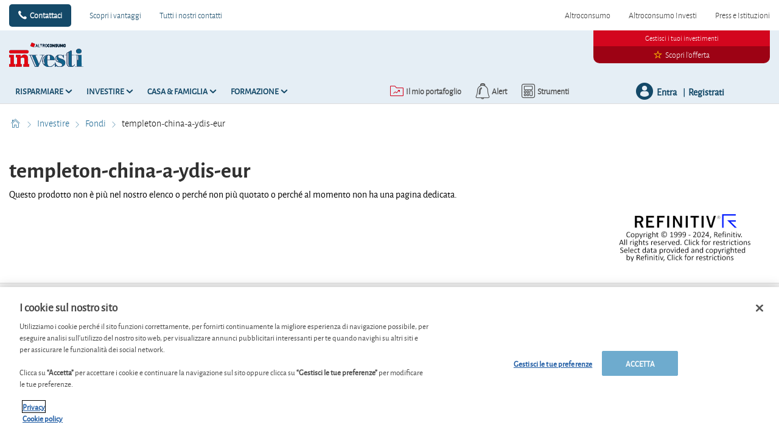

--- FILE ---
content_type: text/html; charset=utf-8
request_url: https://www.altroconsumo.it/investi/investire/fondi-e-etf/templeton-china-a-ydis-eur
body_size: 17382
content:




<!DOCTYPE html>
<!--[if IE 7]><html class="no-js lt-ie9 lt-ie8 ie7" lang="it-IT"><![endif]-->
<!--[if IE 8]><html class="no-js lt-ie9 ie8" lang="it-IT"><![endif]-->
<!--[if IE 9]><html class="no-js ie9" lang="it-IT"><![endif]-->
<!--[if gt IE 8]><!-->
<html class="no-js" lang="it-IT">
<!--<![endif]-->
<head>
    <meta charset="utf-8" />
    <meta content="width=device-width,initial-scale=1.0" name="viewport" />
    <meta content="on" http-equiv="cleartype" />
    <meta http-equiv="X-UA-Compatible" content="IE=edge,chrome=1" />
    <meta name="format-detection" content="telephone=no" />

    

<meta http-equiv="content-type" content="text/html; charset=UTF-8" />
<meta http-equiv="content-language" content="it_IT" />
<meta name="decimal-separator" content="," />
<meta name="date-format" content="dd/MM/yyyy" />
<meta name="title" content="" />
<meta name="description" content="Scopri l&#39;andamento di templeton-china-a-ydis-eur - Prezzo e rendimento , politica d&#39;investimento, dividendo, gestore,distributore LU0260864003" />
<meta name="keywords" content="ISIN:LU0260864003, Politica d&#39;investimento:Fondi azionari - Cina, Amministratore:Franklin Templeton International Services, Valuta:EUR" />
<meta name="isProduct" content="true" />
<meta name="scID" content="49d505a1-2c96-47e4-a351-e710b2cca60f" />
<meta name="machine" content="CO-FSCCD-PRWWS5" />
<meta name="version" content="1.0.456.0" />
<meta name="virtualFolder" content="/investi/" />
<meta name="routingPrefix" content="investi" />
<meta name="antiForgeryToken" content="JiiKXcvjvyNMo8zZgfU9b5D143Dny_QGMO2GkrRSgPAHXlZK0c6Z0DjYH0UEGXh3_NglBhcF066gsTORkzqkYNgQWP01" />

    <link rel="alternate" type="application/rss+xml" title="" href="https://www.altroconsumo.it/investi/rss-feed" />
    <meta name="robots" content="noarchive">

<!--Start OpenGraph zone-->
<meta property="og:image" content="https://www.altroconsumo.it/investi/-/media/fline/it/global/header/altroconsumoinvesti600width-whitebackground.png?rev=d484f6c7-0723-4f58-b17f-ae78ebac6368&amp;hash=8D9A8DE0D1AE9538B0EB4EFAD7F01421" />
    <meta property="og:image:height" content="189" />
    <meta property="og:image:width" content="607" />
        <meta property="og:image:alt" content="Altroconsumo Investi" />
<meta property="og:title" content="templeton-china-a-ydis-eur - Altroconsumo Investi" />
<meta property="og:type" content="website" />

    <meta property="og:url" content="https://www.altroconsumo.it/investi/investire/fondi-e-etf/templeton-china-a-ydis-eur">

    <meta property="og:locale" content="it_IT">

    <meta property="og:site_name" content="www.altroconsumo.it">


    <meta property="flapp:theme" content="Investing">
    <meta property="flapp:hub" content="Fondi">


<!--End OpenGraph zone-->
<!--Start Twitter Cards zone-->
<meta name="twitter:card" content="summary_large_image" />

<meta name="twitter:description" content="Scopri l&#39;andamento di templeton-china-a-ydis-eur - Prezzo e rendimento , politica d&#39;investimento, dividendo, gestore,distributore LU0260864003" />
<meta name="twitter:title" content="templeton-china-a-ydis-eur - Altroconsumo Investi" />
<meta property="twitter:image" content="https://www.altroconsumo.it/investi/-/media/fline/it/global/header/altroconsumoinvesti600width-whitebackground.png?rev=d484f6c7-0723-4f58-b17f-ae78ebac6368&amp;hash=8D9A8DE0D1AE9538B0EB4EFAD7F01421" />
<!--End Twitter Cards zone -->


    <link rel="canonical" href="https://www.altroconsumo.it/investi/investire/fondi-e-etf/templeton-china-a-ydis-eur">

<meta property="search:image" content="" />
<meta property="search:title" content="templeton-china-a-ydis-eur" />

<!-- BEGIN HtmlHeaderTagsPlaceholder  -->
<title>templeton-china-a-ydis-eur - Altroconsumo Investi</title>
<meta name="filterOne" content="Investire" />
<meta name="filterTwo" content="Fondi" />
<meta name="filterType" content="Prodotti finanziari" />
<meta name="pageTypeLabel" content="Prodotti finanziari" />
<meta name="search:description" content="ISIN:LU0260864003, Politica d&#39;investimento:Fondi azionari - Cina, Amministratore:Franklin Templeton International Services, Valuta:EUR" />


<!-- END HtmlHeaderTagsPlaceholder  -->


        <link rel="icon" type="image/png" sizes="192x192" href="/investi/-/media/fline/it_o/favicons/android-icon-192x192.png?rev=30dd7dce-2259-4d9c-bfd3-bc065e20c5be&amp;mw=192mh%3d192&amp;hash=75A254116368C9BC504052F73CAFF794">
        <link rel="icon" type="image/png" sizes="57x57" href="/investi/-/media/fline/it_o/favicons/apple-icon-57x57.png?rev=81482538-7e8c-48ab-a87f-5b62085f3c4d&amp;mw=57mh%3d57&amp;hash=142A39CFCB46C351E9AA55EC1CE5567E">
        <link rel="icon" type="image/png" sizes="60x60" href="/investi/-/media/fline/it_o/favicons/apple-icon-60x60.png?rev=03a01a11-66c5-4083-871b-16617349ffdc&amp;mw=60mh%3d60&amp;hash=D9359842603F292BAFA5E1461ECF0FE2">
        <link rel="icon" type="image/png" sizes="72x72" href="/investi/-/media/fline/it_o/favicons/apple-icon-72x72.png?rev=7f2cabce-2500-46ed-9f28-eee0e1eb9751&amp;mw=72mh%3d72&amp;hash=1688E8AAB03F3AD9C05BCDC4EB1DAC91">
        <link rel="icon" type="image/png" sizes="76x76" href="/investi/-/media/fline/it_o/favicons/apple-icon-76x76.png?rev=f71d19ff-435e-4162-bc7f-ac5704f86f9c&amp;mw=76mh%3d76&amp;hash=98AD164F360F9F9BE193BB0111F00528">
        <link rel="icon" type="image/png" sizes="114x114" href="/investi/-/media/fline/it_o/favicons/apple-icon-114x114.png?rev=7f596c9e-1daa-45ef-83b6-0c5283627d2b&amp;mw=114mh%3d114&amp;hash=48FB155FEDB1062CA60C9244EBD41963">
        <link rel="icon" type="image/png" sizes="120x120" href="/investi/-/media/fline/it_o/favicons/apple-icon-120x120.png?rev=a078aa7e-771d-4a99-96d2-603fc4e32648&amp;mw=120mh%3d120&amp;hash=9DA7C2D27BA55D02D55329B4976C7E39">
        <link rel="icon" type="image/png" sizes="144x144" href="/investi/-/media/fline/it_o/favicons/apple-icon-144x144.png?rev=0644fa0d-2644-4065-a663-8db360b285e5&amp;mw=144mh%3d144&amp;hash=C0456E61E8656DE90F853961A3D2F5BC">
        <link rel="icon" type="image/png" sizes="152x152" href="/investi/-/media/fline/it_o/favicons/apple-icon-152x152.png?rev=f02e4210-af83-4b7c-bfe7-da485c549674&amp;mw=152mh%3d152&amp;hash=30E5DA6249AE62CF2C03BDA8FDA6A09E">
        <link rel="icon" type="image/png" sizes="180x180" href="/investi/-/media/fline/it_o/favicons/apple-icon-180x180.png?rev=048428c1-603d-4d3e-99f0-ba9c61ca675d&amp;mw=180mh%3d180&amp;hash=1EBD961ECBFFF3FD716A9ACE4BF92586">
        <link rel="icon" type="image/png" sizes="16x16" href="/investi/-/media/fline/it_o/favicons/favicon-16x16.png?rev=2ce84888-1990-46d5-a3d5-c36612a6dcd4&amp;mw=16mh%3d16&amp;hash=5EA93D1ACC012AC024854BE9947ADBCA">
        <link rel="icon" type="image/png" sizes="32x32" href="/investi/-/media/fline/it_o/favicons/favicon-32x32.png?rev=67f31963-d786-4845-85f8-3378c5c67731&amp;mw=32mh%3d32&amp;hash=810C8B010339834F809A51DD4FE07707">
        <link rel="icon" type="image/png" sizes="96x96" href="/investi/-/media/fline/it_o/favicons/favicon-96x96.png?rev=e7cf52e3-4784-4891-8875-fc5bf2774c95&amp;mw=96mh%3d96&amp;hash=8685F8EBF3837E26C98E96AE6CB2D7E7">



    <script type="text/javascript">var EC = EC || {};</script>
    <link rel="preconnect" href="https://p.ec-cloud.org" />
    <link rel="dns-prefetch" href="https://p.ec-cloud.org" />


        <!-- Using main design  -->
<link href="/investi/~/resource/bundles/css/fline/it-it_investi_styles.bundle?v=S_MQBWQ4fIbLz4-o6aR-TL-1myO_8yI_zJ6gRBWKyyM1" rel="stylesheet"/>
    


  
    
    

    <link href="https://p.ec-cloud.org/fline/components/layout/0.92.0/layout_it-it.min.css" rel="stylesheet" /><link href="https://p.ec-cloud.org/fline/components/layout/0.92.0/icons_it-it.min.css" rel="stylesheet" /><link href="https://p.ec-cloud.org/common/icons/0.4.0/product-selectors/product-selectors.min.css" rel="stylesheet" /><link href="https://p.ec-cloud.org/common/icons/0.4.0/fline/fline.min.css" rel="stylesheet" /><link href="https://p.ec-cloud.org/common/icons/0.4.0/interface/interface.min.css" rel="stylesheet" /><link href="https://p.ec-cloud.org/common/icons/0.4.0/logos/logos.min.css" rel="stylesheet" />


    <link href="https://p.ec-cloud.org/aline/components/algolia-search/0.143.0/algolia-search_it-it.min.css" rel="stylesheet" /><link href="https://p.ec-cloud.org/fline/components/algolia-fline/0.54.0/algolia-fline_it-it.min.css" rel="stylesheet" /><link href="https://p.ec-cloud.org/fline/components/header2025/0.20.0/header2025_it-it.min.css" rel="stylesheet" /><link href="https://p.ec-cloud.org/fline/components/breadcrumb/0.20.0/breadcrumb_it-it.min.css" rel="stylesheet" /><link href="https://p.ec-cloud.org/fline/components/footer/0.81.0/footer_it-it.min.css" rel="stylesheet" /><link href="https://p.ec-cloud.org/fline/components/product-advice/0.37.0/product-advice_it-it.min.css" rel="stylesheet" /><link href="https://p.ec-cloud.org/fline/components/scroll-to-top/0.14.0/scroll-to-top_it-it.min.css" rel="stylesheet" />

    


    <!-- MP-->
    

    

    <script type="text/javascript" src="https://try.abtasty.com/3d287ea8d6e7a8670a3d02b8e691ad31.js"></script>
    
    <script>
                       dataLayer=[{"websiteType":"financial-content","userStatus":"Anonymous","isLogin":"false","commercialIdentity":"Anonymous User","pageType":"detailpage","contentType":"product","culture":"it-IT","isFake":"false","isTechnical":"false","isInternalHuman":"false","user_status":"not_connected","URLPage":"https://www.altroconsumo.it/investi/investire/fondi-e-etf/templeton-china-a-ydis-eur","ItemID":"49d505a1-2c96-47e4-a351-e710b2cca60f","pageLanguage":"it","subTheme":"Fondi","theme":"Investing","productName":"prod templeton-china-a-ydis-eur","productFamily":"Funds"}];
                </script>
    <script>(function (w, d, s, l, i) {
                        w[l] = w[l] || []; w[l].push({
                            'gtm.start':
                    new Date().getTime(),event:'gtm.js'});var f=d.getElementsByTagName(s)[0],
                    j=d.createElement(s),dl=l!='dataLayer'?'&l='+l:'';j.async=true;j.src=
                    'https://www.googletagmanager.com/gtm.js?id='+i+dl;j.className='optanon-category-C0001';f.parentNode.insertBefore(j,f);
            })(window,document,'script','dataLayer','GTM-K8GMRCQ');</script>

</head>
<body>
    <!--googleoff: index-->
        <noscript>
        <iframe src="//www.googletagmanager.com/ns.html?id=GTM-K8GMRCQ" height="0" width="0" style="display:none;visibility:hidden"></iframe>
    </noscript>


    
    




<header class="header2025">
    <input type="hidden" name="nullelement">
    <div data-js-guid="e8ac7d91-5389-4846-b7d6-9f27af030363">
        <nav class="web4 hide-on-mobile relative no-margin" aria-label="desktop nav section">
            <div class="constrained">
                <div class="flex__row web4__links">
                    <ul class="mainLinks">
                        <li class="align-left">
                            <a href="tel:02.6961500" class="contact">
                                Contattaci
                            </a>
<a href="/investi/vantaggi-per-gli-abbonati" >Scopri i vantaggi</a><a href="/investi/contattaci" >Tutti i nostri contatti</a>                        </li>
                            <li><a href="https://www.altroconsumo.it/?access=webfour&amp;r=finanza&amp;u=anonymous">Altroconsumo</a></li>
                            <li><a href="https://www.altroconsumo.it/investi" >Altroconsumo Investi</a></li>
                            <li><a href="https://www.altroconsumo.it/organizzazione?access=webfour&amp;r=finanza&amp;u=anonymous">Press e Istituzioni</a></li>

                    </ul>
                </div>
            </div>
        </nav>



        <input type="checkbox" class="hidden themeCheckbox" id="checkbox-nav-desktop-hamburger" autocomplete="off">
        <input type="checkbox" class="hidden" id="checkbox-nav-mobile-hamburger" autocomplete="off">
        <input type="checkbox" class="hidden" id="checkbox-nav-mobile-search" autocomplete="off">

        <div class="header">
            <div class="constrained">
                <div class="flex__row header__wrapper">
                    <div class="flex__col-md-9 flex__col-xs-12 header__wrapper__common">
                        <div class="header__wrapper__common__main flex__row no-margin">
                            <div class="flex__col flex__col-xs-narrow no-padding mobile-only hamburger-mobile">
                                <label for="checkbox-nav-mobile-hamburger">
                                    <i class="icon-menu"></i>
                                </label>
                            </div>
                            <div class="flex__col flex__col-xs-narrow no-padding hide-on-mobile hamburger">
                                <label for="checkbox-nav-desktop-hamburger">
                                    <i class="icon-menu"></i>
                                </label>
                            </div>
                            <div class="flex__col-md-auto flex__col-xs-auto logo">
                                <a href="https://www.altroconsumo.it/investi">
                                    <img src="/investi/-/media/fline/it/global/header/altroconsumoinvesti-nows-inverted.svg?rev=74a9c6c5-6936-423e-98ca-1eb76a5a3324&amp;la=it-IT&amp;hash=F2A82D29464A0EEF6F99BB6389748583" class="no-margin mobile-only" alt="" />
                                    <img src="/investi/-/media/fline/it/global/header/altroconsumoinvesti-nows.svg?rev=31be4580-d325-4a62-ab8e-4709adcdb67a&amp;la=it-IT&amp;hash=5F4963DA128A6F7E425D13146CFCF16A" class="no-margin desktop-only" alt="" />
                                </a>
                            </div>
                            <div class="flex__col flex__col-xs-narrow no-padding mobile-only search-mobile">
                                <label for="checkbox-nav-mobile-search">
                                    <i class="icon-search-2"></i>
                                </label>
                            </div>
                            <div class="flex__col flex__col-xs-narrow no-padding mobile-only user">
                                    <a class="login" data-selector="login-mobile-button" href="#login"><span class="hidden">hidden login button</span></a>
                            </div>
                            

    <div class="flex__col flex__col-md-9 flex__col-xs-12 search">
        <div id="algolia-search"></div>
    </div>
    <script>
			var EC = window.EC || {}
			EC.AlgoliaSearch = {
				appId: "274FPWXERD",
				apiKey: "48a290cb74a1e8707278c08b00d168c0",
				indexName: "it-fline-pro",
				indexNameSuggestions: "it-fline-pro_query_suggestions",
				gaKey: "",
				userToken: "",
				sortByIndexName: "it-fline-pro-publication-date-desc",
				historySuggestionsIndexName: "",
				searchPageUrl: "https://www.altroconsumo.it/investi/cerca",
				culture: "it-it",
				searchTerm: "",
				searchFiltersTerm: "",
				mode: 0,
				isDateVisible: true,
				pageTypesWithDate: [
      { "type": "training" },
      { "type": "analysis" },
      { "type": "news" },
      { "type": "editorial" }
],
				labels: {
					sortBy: "Ordina per:",
					filters: "Filtri",
					clearFilters: "Cancella i filtri",
					clearSearch: "Cancella ricerca",
					result: "Risultato trovato",
					results: "Risultati trovati",
					allResults: "Risultati per \"{0}\"",
					provideSearchTerm: "Cosa vuoi cercare?",
					errorOcurred: "Si è verificato un errore",
					search: "Cerca",
					showMore: "Carica altro",
					close: "Chiudi",
					seeResults: "Risultati per",
					categoryFilter: "Categoria",
					contentTypeFilter: "Tipo di Contenuto",
					relevanceSorting: "Rilevanza",
					mostRecentSorting: "Più recente",
					autocompleteCategoryIn: "in",
					autocompleteFillQueryWith: "Cercare",
					showingResultsPagination: "{showingResults} di {totalResults} risultati mostrati",
					scrollToTop: "Torna su",
					clearHistoryLabel: "",
					recentSearchesLabel: "",
					suggestedSearchLabel: "",
                    topResultsLabel: "",
				},
				styles: {
   "searchResult":{
      "section":"search-results margin--bottom-xlarge",
      "resultContainer":"flex__row",
      "publicationCard":{
         "container":"",
         "section":"search-card editorial",
         "header":"search-card--header",
         "imageLink":"search-card--img search-card--img-full",
         "image":"no-margin",
         "content":"search-card--editorial-content padding--left-medium padding--right-medium margin--bottom-medium",
         "meta":"search-card--meta",
         "title":"stronger",
         "titleLink":"global-black link-underline-never",
         "description":"search-card--description margin--top-xsmall",
         "pageTypeLabel":{
            "label":"search-card--category"
         },
         "publishedDate":{
            "date":"search-card--date"
         }
      },
      "productCard":{
         "container":"product",
         "section":"search-card",
         "header":"search-card--header",
         "imageLink":"search-card--img",
         "image":"no-margin",
         "content":"search-card--content padding--left-medium padding--right-medium margin--bottom-medium",
         "title":"uppercase margin--bottom-xsmall global-black stronger align-central",
         "description":"no-margin",
         "descriptionLink":"align-central"
      },
      "hubCard":{
         "container":"",
         "section":"search-card default search-card--grey",
         "header":"search-card--header",
         "imageLink":"search-card--img",
         "image":"no-margin",
         "content":"search-card--content padding--left-medium padding--right-medium margin--bottom-medium",
         "title":"margin--bottom-xsmall global-black stronger align-central",
         "description":"default no-margin align-central"
      },
      "highlighted":"highlight-keyword",
      "showMore":{
         "container":"align-central margin--top-small",
         "label":"btn btn--primary margin--bottom-xsmall"
      },
      "pagination":{
         "container":"align-central",
         "scrollToTopContainer":"margin--top-small",
         "scrollToTopButton":"btn btn--link"
      }
   },
   "searchFilters":{
      "root":"search-filter",
      "container":"search-filter--container",
      "widget":"search-filter--widget margin--bottom-medium",
      "iconClose":"icon icon-x",
      "iconFilters":"icon icon-filters",
      "iconAccordion":"icon icon-chevron-down",
      "quantitySelected":"qtt-selected",
      "bulletSelected":"bullet-selected",
      "mobile":{
         "header":"search-filter--mobile-header",
         "headerLabel":"search-filter--mobile-header-label",
         "footer":"search-filter--mobile-footer",
         "order":"search-filter--mobile-order",
         "closeButton":"close-button btn btn--link",
         "filterButton":"filter-button btn btn--primary",
         "submitButtonsContainer":"submit-buttons",
         "resetButton":"reset-button btn btn--tertiary",
         "submitButton":"submit-button btn btn--primary",
         "iconSubmitButton":"icon icon-chevron-right"
      },
      "currentFilters":{
         "container":"search-header--between align-top",
         "label":"search-header--filter-label",
         "desktop":"search-header--desktop-filters",
         "filterTag":"search-header--filter-tag",
         "clearFiltersButton":"search-header--clear-filters btn btn--link"
      },
      "sortBy":{
         "container":"search-header--desktop-order",
         "label":"label",
         "selectContainer":"has-uniform",
         "select":"search-sorting--select"
      }
   },
   "searchBar":{
      "form":"search-bar",
      "submitButton":"button search-bar--submit",
      "iconSubmitButton":"search-bar--icon icon-search-2",
      "resetButton":"button search-bar--reset",
      "iconResetButton":"search-bar--icon icon-x"
   },
   "searchNoResults":{
      "section":"search-no-results",
      "container":"flex__row constrained padding--top-large padding--bottom-xlarge",
      "description":"flex__col-xs-12 flex__col-md-8",
      "tagLayerDiv":"tglNoResultsPageDiv",
      "contactCenter":{
         "container":"flex__col-xs-12 flex__col-md-4",
         "contactCenter":"contact-center",
         "teaserContainer":"help-teaser help-teaser--has-glyph padding-small exclude-from-print",
         "teaserIcon":"help-teaser__icon",
         "iconContainer":"icon-stack",
         "icon":"icon-font icon-stack-1x icon--inverse icon-phone",
         "title":"gamma",
         "descriptionTop":"centi spacer-large",
         "phoneNumber":"gamma strong",
         "phoneNumberIcon":"icon-phone",
         "descriptionBottom":"centi spacer-large",
         "linkContainer":"centi last",
         "link":"chevron-link--after"
      }
   }
},
			}
    </script>


                        </div>
                        <div class="header__wrapper__common__navigation flex__row no-margin hide-on-mobile">
                            

                                <div class="header__wrapper__common__navigation__item" data-selector="main-navigation-item-1">
                                    <input type="checkbox" name="desktop-scrolltop-menu" id="desktop-scrolltop-menu-59e0b495-7485-4b51-8c3e-d1c41db1cbab" class="hidden" autocomplete="off">
                                    <label class="flex__col flex__col-md-narrow" for="desktop-scrolltop-menu-59e0b495-7485-4b51-8c3e-d1c41db1cbab">
                                            <span>Risparmiare</span>
                                    </label>
                                    <ul class="level2">

                                            <li class="level2__item" data-selector="main-navigation-link-1">
                                                <a href="/investi/risparmiare/conti-correnti" >Conti correnti</a>
                                            </li>
                                            <li class="level2__item" data-selector="main-navigation-link-2">
                                                <a href="/investi/risparmiare/conti-deposito-prodotti-postali" >Conti deposito &amp; Prodotti postali</a>
                                            </li>
                                            <li class="level2__item" data-selector="main-navigation-link-3">
                                                <a href="/investi/risparmiare/fisco-sicurezza" >Fisco e sicurezza</a>
                                            </li>

                                        <li class="level__seeAllLink">
                                            <a href="/investi/risparmiare" >Tutto su &quot;Risparmiare&quot;</a>
                                        </li>
                                    </ul>
                                </div>
                                <div class="header__wrapper__common__navigation__item" data-selector="main-navigation-item-2">
                                    <input type="checkbox" name="desktop-scrolltop-menu" id="desktop-scrolltop-menu-1f4290a2-96d4-4303-b1e9-e007f9c9c282" class="hidden" autocomplete="off">
                                    <label class="flex__col flex__col-md-narrow" for="desktop-scrolltop-menu-1f4290a2-96d4-4303-b1e9-e007f9c9c282">
                                            <span>Investire</span>
                                    </label>
                                    <ul class="level2">

                                            <li class="level2__item" data-selector="main-navigation-link-1">
                                                <a href="/investi/la-nostra-strategia" >La nostra strategia</a>
                                            </li>
                                            <li class="level2__item" data-selector="main-navigation-link-2">
                                                <a href="/investi/investire/etf" >ETF</a>
                                            </li>
                                            <li class="level2__item" data-selector="main-navigation-link-3">
                                                <a href="/investi/investire/fondi-e-etf" >Fondi</a>
                                            </li>
                                            <li class="level2__item" data-selector="main-navigation-link-4">
                                                <a href="/investi/investire/azioni" >Azioni</a>
                                            </li>
                                            <li class="level2__item" data-selector="main-navigation-link-5">
                                                <a href="/investi/investire/obbligazioni" >Obbligazioni</a>
                                            </li>
                                            <li class="level2__item" data-selector="main-navigation-link-6">
                                                <a href="/investi/investire/criptovalute" >Criptovalute</a>
                                            </li>
                                            <li class="level2__item" data-selector="main-navigation-link-7">
                                                <a href="/investi/investire/mercati-e-valute" >Mercati e valute</a>
                                            </li>
                                            <li class="level2__item" data-selector="main-navigation-link-8">
                                                <a href="/investi/investire/immobiliare" >Immobiliare</a>
                                            </li>
                                            <li class="level2__item" data-selector="main-navigation-link-9">
                                                <a href="/investi/investire/certificate" >Certificate</a>
                                            </li>
                                            <li class="level2__item" data-selector="main-navigation-link-10">
                                                <a href="/investi/investire/altri-investimenti" >Altri investimenti</a>
                                            </li>
                                            <li class="level2__item" data-selector="main-navigation-link-11">
                                                <a href="/investi/investire/fiscale-legale" >Fiscale &amp; Legale</a>
                                            </li>

                                        <li class="level__seeAllLink">
                                            <a href="/investi/investire" >Tutto su &quot;Investire&quot;</a>
                                        </li>
                                    </ul>
                                </div>
                                <div class="header__wrapper__common__navigation__item" data-selector="main-navigation-item-3">
                                    <input type="checkbox" name="desktop-scrolltop-menu" id="desktop-scrolltop-menu-1ee1c676-a82c-4fef-9530-0af385392551" class="hidden" autocomplete="off">
                                    <label class="flex__col flex__col-md-narrow" for="desktop-scrolltop-menu-1ee1c676-a82c-4fef-9530-0af385392551">
                                            <span>Casa &amp; Famiglia</span>
                                    </label>
                                    <ul class="level2">

                                            <li class="level2__item" data-selector="main-navigation-link-1">
                                                <a href="/investi/casa-famiglia/mutui" >Mutui</a>
                                            </li>
                                            <li class="level2__item" data-selector="main-navigation-link-2">
                                                <a href="/investi/risparmiare/fondi-pensione" >Pensione</a>
                                            </li>
                                            <li class="level2__item" data-selector="main-navigation-link-3">
                                                <a href="/investi/casa-famiglia/assicurazioni-vita" >Assicurazioni sulla vita</a>
                                            </li>
                                            <li class="level2__item" data-selector="main-navigation-link-4">
                                                <a href="/investi/casa-famiglia/eredita" >Eredit&#224;</a>
                                            </li>
                                            <li class="level2__item" data-selector="main-navigation-link-5">
                                                <a href="/investi/casa-famiglia/fiscalita-casa-famiglia" >Fiscalit&#224; casa e famiglia</a>
                                            </li>

                                        <li class="level__seeAllLink">
                                            <a href="/investi/casa-famiglia" >Tutto su &quot;Casa &amp; Famiglia&quot;</a>
                                        </li>
                                    </ul>
                                </div>
                                <div class="header__wrapper__common__navigation__item" data-selector="main-navigation-item-4">
                                    <input type="checkbox" name="desktop-scrolltop-menu" id="desktop-scrolltop-menu-48ed3cef-eeea-44ab-85a8-129d3e327a23" class="hidden" autocomplete="off">
                                    <label class="flex__col flex__col-md-narrow" for="desktop-scrolltop-menu-48ed3cef-eeea-44ab-85a8-129d3e327a23">
                                            <span>Formazione</span>
                                    </label>
                                    <ul class="level2">

                                            <li class="level2__item" data-selector="main-navigation-link-1">
                                                <a href="/investi/formazione/risparmiare" >Risparmiare</a>
                                            </li>
                                            <li class="level2__item" data-selector="main-navigation-link-2">
                                                <a href="/investi/formazione/investire" >Investire</a>
                                            </li>
                                            <li class="level2__item" data-selector="main-navigation-link-3">
                                                <a href="/investi/formazione/mutui" >Mutui</a>
                                            </li>
                                            <li class="level2__item" data-selector="main-navigation-link-4">
                                                <a href="/investi/formazione/pensioni" >Pensione</a>
                                            </li>

                                        <li class="level__seeAllLink">
                                            <a href="/investi/formazione" >Mostra tutti i moduli</a>
                                        </li>
                                    </ul>
                                </div>


                            

                            

                            <div class="header__wrapper__common__navigation__navigation-user">
                                <div>

                                    <div class="navigation-user__container">
                                        <ul class="navigation-user">
                                                <li data-selector="navigation-user-item">
        <a class="navigation-user__button js-icon-not-click js-hassubitems" href="#">
            <i class="icon icon--small icon-fline-calculator main-icon"></i>
            <span class="">Strumenti</span>
        </a>
        <div data-selector="tools-navigation-menu" class="navigation-dropdown navigation-dropdown--right">
            <div class="navigation-dropdown__block navigation-dropdown__block--primary">
                <div class="navigation-dropdown__inner clearfix">
                    <h1 class="navigation-dropdown__highlight">Stavi cercando questo?</h1>
                    <ul>
                                <li class="">
<a href="/investi/calcolatori/currency converter#currencyconverter" data-selector="tool-link" data-tool="convertitore-di-valuta" title="Calcola i tassi di cambio in tutta semplicit&#224; con il nostro convertitore di valuta" >Convertitore di valuta</a>                                </li>
                                <li class="">
<a href="/investi/calcolatori/convertitore-di-criptovalute#cryptoconverter" data-selector="tool-link" data-tool="convertitore-di-criptovalute" >Convertitore di criptovalute</a>                                </li>
                                <li class="">
<a href="/investi/calcolatori/convertitore-di-oro" data-selector="tool-link" data-tool="convertitore-di-oro" >Convertitore di oro</a>                                </li>
                                <li class="divider-top">
<a href="/investi/lexicon" data-selector="tool-link" data-tool="lexicon" title="Cerchi la definizione di un termine? Consulta il nostro glossario. Troverai la spiegazione di pi&#249; di 600 termini in ambito finanziario " >Glossario</a>                                </li>
                                <li class="divider-top">
<a href="/investi/calcolatori/change-advices-lister-azioni#changedadvices-4CAF1B16A6554007A6EE8106557B28E8" data-selector="tool-link" data-tool="cambi-di-consiglio-azioni" >Cambi di consiglio: azioni</a>                                </li>
                                <li class="">
<a href="/investi/calcolatori/cambi-di-valutazione-etf#changedadvices-7BBF226B31BD491EAFD8B21D930CD341" data-selector="tool-link" data-tool="cambi-di-consiglio-etf" >Cambi di valutazione: Etf</a>                                </li>
                                <li class="">
<a href="/investi/calcolatori/cambi-di-valutazione-fondi#changedadvices-B243E08156DA45B7AD8A0EF6E56A4111" data-selector="tool-link" data-tool="cambi-di-consiglio-fondi" >Cambi di valutazione: fondi</a>                                </li>
                                <li class="">
<a href="/investi/calcolatori/change-advices-lister-bonds#changedadvices-71AE43A04B934FC7B3E36A5A13106CB5" data-selector="tool-link" data-tool="cambi-di-consiglio-obbligazioni" title="I nostri analisti ti daranno consigli aggiornati sull&#39;acquisto di obbligazioni" >Cambi di consiglio: obbligazioni</a>                                </li>
                                <li class="divider-top">
<a href="/investi/calcolatori/btp-purchase" data-selector="tool-link" data-tool="quanto-rende-acquistare-un-btp" >Quanto rende acquistare un BTp?</a>                                </li>
                                <li class="">
<a href="/investi/calcolatori/vecchiaia-dignitosa" data-selector="tool-link" data-tool="quanto-risparmiare-per-una-vecchiaia-dignitosa" >Quanto risparmiare per una vecchiaia dignitosa?</a>                                </li>
                                <li class="">
<a href="/investi/calcolatori/quanto-rende-acquistare-un-obbligazione" data-selector="tool-link" data-tool="quanto-rende-acquistare-un-obbligazione" >Quanto rende acquistare un&#39;obbligazione?</a>                                </li>
                                <li class="">
<a href="/investi/calcolatori/net-gain-share" data-selector="tool-link" data-tool="scopri-il-prezzo-a-cui-un-azione-soddisfa-i-tuoi-obiettivi" >Scopri il prezzo a cui un&#39;azione soddisfa i tuoi obiettivi</a>                                </li>
                    </ul>
                </div>
            </div>

        </div>
    </li>


                                            <li data-selector="navigation-user-item">
                                                <a class="navigation-user__button js-hassubitems" data-selector="alerts-button" href="#" reference="4013ea4b-9243-46a3-8965-3de06bc227fa" aria-label="alerts button">
                                                    <i class="icon icon--small icon-fline-bel main-icon"></i>
                                                    <span class="">Alert</span>
                                                </a>
                                                


<div data-type="FLineHeader2025Controller" data-js-guid="7eb812c3-db52-43dd-b588-2557922cff09" data-rendering="Header2025" data-datasource="{D3ADFEA9-17E8-418E-92E6-2FA214F777E4}">
    

<div class="navigation-dropdown navigation-dropdown--right" data-selector="HeaderAlerts">
    <div class="navigation-dropdown__block navigation-dropdown__block--primary">
        <div class="navigation-dropdown__inner clearfix">
            <div data-selector="AlertsAsyncContent">

                <div>
                    <p>
                        <b>E-mail di alert</b>
                    </p>
                    <p class="navigation-dropdown__subtext">Riceverai un'e-mail non appena pubblicheremo una nuova analisi o un altro suggerimento per i tuoi investimenti!</p>
                </div>

                
                <ul class="switch-menu" style="position: relative;">
    <li>
        <div>
            <div class="switch__label">
                <span>Azioni</span>
            </div>
            <div class="switch">
                <input id="alertc64f6ef0857144f788d521fded546ed7" class="switch-toggle--round" type="checkbox"
                       disabled="disabled"
                       data-alert-type="Shares" />
                <label for="alertc64f6ef0857144f788d521fded546ed7"></label>
            </div>
        </div>
    </li>
    <li>
        <div>
            <div class="switch__label">
                <span>Fondi &amp; ETF</span>
            </div>
            <div class="switch">
                <input id="alerta7936c47d171429698a36963e73301c5" class="switch-toggle--round" type="checkbox"
                       disabled="disabled"
                       data-alert-type="Funds" />
                <label for="alerta7936c47d171429698a36963e73301c5"></label>
            </div>
        </div>
    </li>
    <li>
        <div>
            <div class="switch__label">
                <span>Obbligazioni</span>
            </div>
            <div class="switch">
                <input id="alertbc27760a0f6c4e8e9e266f8e76388f9f" class="switch-toggle--round" type="checkbox"
                       disabled="disabled"
                       data-alert-type="Bonds" />
                <label for="alertbc27760a0f6c4e8e9e266f8e76388f9f"></label>
            </div>
        </div>
    </li>
    <li>
        <div>
            <div class="switch__label">
                <span>Criptovalute</span>
            </div>
            <div class="switch">
                <input id="alertc0174a8ffaf94ac1819bb754c82f7727" class="switch-toggle--round" type="checkbox"
                       disabled="disabled"
                       data-alert-type="Crypto" />
                <label for="alertc0174a8ffaf94ac1819bb754c82f7727"></label>
            </div>
        </div>
    </li>
    <li>
        <div>
            <div class="switch__label">
                <span>Certificate</span>
            </div>
            <div class="switch">
                <input id="alertc33271a9a0c74d50b8d730bd93bc3245" class="switch-toggle--round" type="checkbox"
                       disabled="disabled"
                       data-alert-type="SavingCertificates" />
                <label for="alertc33271a9a0c74d50b8d730bd93bc3245"></label>
            </div>
        </div>
    </li>
    <li>
        <div>
            <div class="switch__label">
                <span>Altri prodotti di investimento</span>
            </div>
            <div class="switch">
                <input id="alerte2835bf205ef4c92bd00a1e93fd2613b" class="switch-toggle--round" type="checkbox"
                       disabled="disabled"
                       data-alert-type="AlternativeInvestments" />
                <label for="alerte2835bf205ef4c92bd00a1e93fd2613b"></label>
            </div>
        </div>
    </li>
            <div class="my-portfolio-graph__message">
                <span class="subtitle--tertiary">Solo per abbonati</span>
                <p>Solo i nostri abbonati possono utilizzare il servizio di alert.</p>
<a href="https://programmavantaggi.altroconsumo.it/offerte?site_name=FLINE&amp;prm_id_c=ALERTAFP&amp;cop_id_c=invest&amp;par_id_c=alert" class="btn btn--member" rel="nofollow" role="button" >1 mese gratis</a>            </div>
    <li>
        <div>
            <div class="switch__label">
                <span>Conti deposito &amp; Prodotti postali</span>
            </div>
            <div class="switch">
                <input id="alert11a68a534c754c3791c48c58f66749c7" class="switch-toggle--round" type="checkbox"
                       disabled="disabled"
                       data-alert-type="DepositAccounts" />
                <label for="alert11a68a534c754c3791c48c58f66749c7"></label>
            </div>
        </div>
    </li>
    <li>
        <div>
            <div class="switch__label">
                <span>Conti correnti</span>
            </div>
            <div class="switch">
                <input id="alert03dfde8f693843eb84f8b0f99c3ba5c6" class="switch-toggle--round" type="checkbox"
                       disabled="disabled"
                       data-alert-type="CurrentAccounts" />
                <label for="alert03dfde8f693843eb84f8b0f99c3ba5c6"></label>
            </div>
        </div>
    </li>
    <li>
        <div>
            <div class="switch__label">
                <span>Fondi pensione</span>
            </div>
            <div class="switch">
                <input id="alert6ed43cb41c8f48a6996527e8e6527081" class="switch-toggle--round" type="checkbox"
                       disabled="disabled"
                       data-alert-type="PensionFunds" />
                <label for="alert6ed43cb41c8f48a6996527e8e6527081"></label>
            </div>
        </div>
    </li>
    <li>
        <div>
            <div class="switch__label">
                <span>Mercati e valute</span>
            </div>
            <div class="switch">
                <input id="alert66e5502c2c4d47a581e74e052c49d32a" class="switch-toggle--round" type="checkbox"
                       disabled="disabled"
                       data-alert-type="Markets" />
                <label for="alert66e5502c2c4d47a581e74e052c49d32a"></label>
            </div>
        </div>
    </li>
    <li>
        <div>
            <div class="switch__label">
                <span>Pubblicazioni</span>
            </div>
            <div class="switch">
                <input id="alert8a74b97849bf4dd3a6ca101096602ab3" class="switch-toggle--round" type="checkbox"
                       disabled="disabled"
                       data-alert-type="MagazinesInvest" />
                <label for="alert8a74b97849bf4dd3a6ca101096602ab3"></label>
            </div>
        </div>
    </li>
                </ul>
                <div class="navigation-dropdown__close bp3-hide ">
                    <i class="icon icon-fline-accountmenuarrow-up icon--xsmall"></i>
                </div>
            </div>
        </div>
    </div>
</div>





</div>

                                            </li>
                                            <li class="">
                                                <a class="navigation-user__button " data-selector="myportfolio-navigation-button" href="/investi/mio-portafoglio">
                                                    <i class="icon icon--small icon-fline-file-powerpoint main-icon left "></i> <span class="portfolio">Il mio portafoglio</span>
                                                </a>
                                            </li>
                                        </ul>
                                    </div>


                                </div>
                            </div>
                            
                        </div>
                    </div>
                    <div class="flex__col-md-3 hide-on-mobile header__wrapper__desktop">
                        <div class="header__wrapper__desktop__marketing flex__row no-margin">
                                <a href="https://www.altroconsumo.it/investi/fan" class="hide-on-mobile manchette-link" aria-label="Marketing box">

                                    <div class="manchette row flex__row no-margin">
                                        <div class="flex__col-12 text">Gestisci i tuoi investimenti</div>
                                        <div class="flex__col-12 status">
                                            <span class="star">Scopri l'offerta</span>
                                        </div>
                                    </div>

                                </a>
                        </div>

                        <div class="header__wrapper__desktop__user-info flex__row no-margin">
                                <label class="login" href="#authentication-modal" data-selector="login-button" for="">
                                    <span>Entra</span>
                                </label>
                                <strong class="separator">|</strong>
                                <label class="register" for="">
                                    <a href="/investi/fus-register" >Registrati</a>
                                </label>
                        </div>
                    </div>
                </div>
            </div>
        </div>

        <nav class="menu" aria-label="mobile/sticky navigation">
            <div class="constrained relative">
                <div class="flex__row menu-container">
                    <ul class="level1">
                        
                            <!-- theme-59e0b495-7485-4b51-8c3e-d1c41db1cbab -->
                            <li class="level1__item theme-59e0b495-7485-4b51-8c3e-d1c41db1cbab">
                                <input type="checkbox" class="hidden level2Checkbox" id="menu-theme-59e0b495-7485-4b51-8c3e-d1c41db1cbab" autocomplete="off">
                                <label for="menu-theme-59e0b495-7485-4b51-8c3e-d1c41db1cbab" class="main">
                                    <span>Risparmiare</span>
                                </label>
                                <ul class="level2">
                                        <li class="level2__item">
                                            <a href="/investi/risparmiare/conti-correnti" >Conti correnti</a>
                                        </li>
                                        <li class="level2__item">
                                            <a href="/investi/risparmiare/conti-deposito-prodotti-postali" >Conti deposito &amp; Prodotti postali</a>
                                        </li>
                                        <li class="level2__item">
                                            <a href="/investi/risparmiare/fisco-sicurezza" >Fisco e sicurezza</a>
                                        </li>

                                    <li class="level__seeAllLink">
                                        <a href="/investi/risparmiare" >Tutto su &quot;Risparmiare&quot;</a>
                                    </li>
                                </ul>
                            </li>
                            <!-- theme-1f4290a2-96d4-4303-b1e9-e007f9c9c282 -->
                            <li class="level1__item theme-1f4290a2-96d4-4303-b1e9-e007f9c9c282">
                                <input type="checkbox" class="hidden level2Checkbox" id="menu-theme-1f4290a2-96d4-4303-b1e9-e007f9c9c282" autocomplete="off">
                                <label for="menu-theme-1f4290a2-96d4-4303-b1e9-e007f9c9c282" class="main">
                                    <span>Investire</span>
                                </label>
                                <ul class="level2">
                                        <li class="level2__item">
                                            <a href="/investi/la-nostra-strategia" >La nostra strategia</a>
                                        </li>
                                        <li class="level2__item">
                                            <a href="/investi/investire/etf" >ETF</a>
                                        </li>
                                        <li class="level2__item">
                                            <a href="/investi/investire/fondi-e-etf" >Fondi</a>
                                        </li>
                                        <li class="level2__item">
                                            <a href="/investi/investire/azioni" >Azioni</a>
                                        </li>
                                        <li class="level2__item">
                                            <a href="/investi/investire/obbligazioni" >Obbligazioni</a>
                                        </li>
                                        <li class="level2__item">
                                            <a href="/investi/investire/criptovalute" >Criptovalute</a>
                                        </li>
                                        <li class="level2__item">
                                            <a href="/investi/investire/mercati-e-valute" >Mercati e valute</a>
                                        </li>
                                        <li class="level2__item">
                                            <a href="/investi/investire/immobiliare" >Immobiliare</a>
                                        </li>
                                        <li class="level2__item">
                                            <a href="/investi/investire/certificate" >Certificate</a>
                                        </li>
                                        <li class="level2__item">
                                            <a href="/investi/investire/altri-investimenti" >Altri investimenti</a>
                                        </li>
                                        <li class="level2__item">
                                            <a href="/investi/investire/fiscale-legale" >Fiscale &amp; Legale</a>
                                        </li>

                                    <li class="level__seeAllLink">
                                        <a href="/investi/investire" >Tutto su &quot;Investire&quot;</a>
                                    </li>
                                </ul>
                            </li>
                            <!-- theme-1ee1c676-a82c-4fef-9530-0af385392551 -->
                            <li class="level1__item theme-1ee1c676-a82c-4fef-9530-0af385392551">
                                <input type="checkbox" class="hidden level2Checkbox" id="menu-theme-1ee1c676-a82c-4fef-9530-0af385392551" autocomplete="off">
                                <label for="menu-theme-1ee1c676-a82c-4fef-9530-0af385392551" class="main">
                                    <span>Casa &amp; Famiglia</span>
                                </label>
                                <ul class="level2">
                                        <li class="level2__item">
                                            <a href="/investi/casa-famiglia/mutui" >Mutui</a>
                                        </li>
                                        <li class="level2__item">
                                            <a href="/investi/risparmiare/fondi-pensione" >Pensione</a>
                                        </li>
                                        <li class="level2__item">
                                            <a href="/investi/casa-famiglia/assicurazioni-vita" >Assicurazioni sulla vita</a>
                                        </li>
                                        <li class="level2__item">
                                            <a href="/investi/casa-famiglia/eredita" >Eredit&#224;</a>
                                        </li>
                                        <li class="level2__item">
                                            <a href="/investi/casa-famiglia/fiscalita-casa-famiglia" >Fiscalit&#224; casa e famiglia</a>
                                        </li>

                                    <li class="level__seeAllLink">
                                        <a href="/investi/casa-famiglia" >Tutto su &quot;Casa &amp; Famiglia&quot;</a>
                                    </li>
                                </ul>
                            </li>
                            <!-- theme-48ed3cef-eeea-44ab-85a8-129d3e327a23 -->
                            <li class="level1__item theme-48ed3cef-eeea-44ab-85a8-129d3e327a23">
                                <input type="checkbox" class="hidden level2Checkbox" id="menu-theme-48ed3cef-eeea-44ab-85a8-129d3e327a23" autocomplete="off">
                                <label for="menu-theme-48ed3cef-eeea-44ab-85a8-129d3e327a23" class="main">
                                    <span>Formazione</span>
                                </label>
                                <ul class="level2">
                                        <li class="level2__item">
                                            <a href="/investi/formazione/risparmiare" >Risparmiare</a>
                                        </li>
                                        <li class="level2__item">
                                            <a href="/investi/formazione/investire" >Investire</a>
                                        </li>
                                        <li class="level2__item">
                                            <a href="/investi/formazione/mutui" >Mutui</a>
                                        </li>
                                        <li class="level2__item">
                                            <a href="/investi/formazione/pensioni" >Pensione</a>
                                        </li>

                                    <li class="level__seeAllLink">
                                        <a href="/investi/formazione" >Mostra tutti i moduli</a>
                                    </li>
                                </ul>
                            </li>

                        

                        

                        <div class="navigation-user__container">
                            <ul class="navigation-user">
                                    <li data-selector="navigation-user-item">
        <a class="navigation-user__button js-icon-not-click js-hassubitems" href="#">
            <i class="icon icon--small icon-fline-calculator main-icon"></i>
            <span class="">Strumenti</span>
        </a>
        <div data-selector="tools-navigation-menu" class="navigation-dropdown navigation-dropdown--right">
            <div class="navigation-dropdown__block navigation-dropdown__block--primary">
                <div class="navigation-dropdown__inner clearfix">
                    <h1 class="navigation-dropdown__highlight">Stavi cercando questo?</h1>
                    <ul>
                                <li class="">
<a href="/investi/calcolatori/currency converter#currencyconverter" data-selector="tool-link" data-tool="convertitore-di-valuta" title="Calcola i tassi di cambio in tutta semplicit&#224; con il nostro convertitore di valuta" >Convertitore di valuta</a>                                </li>
                                <li class="">
<a href="/investi/calcolatori/convertitore-di-criptovalute#cryptoconverter" data-selector="tool-link" data-tool="convertitore-di-criptovalute" >Convertitore di criptovalute</a>                                </li>
                                <li class="">
<a href="/investi/calcolatori/convertitore-di-oro" data-selector="tool-link" data-tool="convertitore-di-oro" >Convertitore di oro</a>                                </li>
                                <li class="divider-top">
<a href="/investi/lexicon" data-selector="tool-link" data-tool="lexicon" title="Cerchi la definizione di un termine? Consulta il nostro glossario. Troverai la spiegazione di pi&#249; di 600 termini in ambito finanziario " >Glossario</a>                                </li>
                                <li class="divider-top">
<a href="/investi/calcolatori/change-advices-lister-azioni#changedadvices-4CAF1B16A6554007A6EE8106557B28E8" data-selector="tool-link" data-tool="cambi-di-consiglio-azioni" >Cambi di consiglio: azioni</a>                                </li>
                                <li class="">
<a href="/investi/calcolatori/cambi-di-valutazione-etf#changedadvices-7BBF226B31BD491EAFD8B21D930CD341" data-selector="tool-link" data-tool="cambi-di-consiglio-etf" >Cambi di valutazione: Etf</a>                                </li>
                                <li class="">
<a href="/investi/calcolatori/cambi-di-valutazione-fondi#changedadvices-B243E08156DA45B7AD8A0EF6E56A4111" data-selector="tool-link" data-tool="cambi-di-consiglio-fondi" >Cambi di valutazione: fondi</a>                                </li>
                                <li class="">
<a href="/investi/calcolatori/change-advices-lister-bonds#changedadvices-71AE43A04B934FC7B3E36A5A13106CB5" data-selector="tool-link" data-tool="cambi-di-consiglio-obbligazioni" title="I nostri analisti ti daranno consigli aggiornati sull&#39;acquisto di obbligazioni" >Cambi di consiglio: obbligazioni</a>                                </li>
                                <li class="divider-top">
<a href="/investi/calcolatori/btp-purchase" data-selector="tool-link" data-tool="quanto-rende-acquistare-un-btp" >Quanto rende acquistare un BTp?</a>                                </li>
                                <li class="">
<a href="/investi/calcolatori/vecchiaia-dignitosa" data-selector="tool-link" data-tool="quanto-risparmiare-per-una-vecchiaia-dignitosa" >Quanto risparmiare per una vecchiaia dignitosa?</a>                                </li>
                                <li class="">
<a href="/investi/calcolatori/quanto-rende-acquistare-un-obbligazione" data-selector="tool-link" data-tool="quanto-rende-acquistare-un-obbligazione" >Quanto rende acquistare un&#39;obbligazione?</a>                                </li>
                                <li class="">
<a href="/investi/calcolatori/net-gain-share" data-selector="tool-link" data-tool="scopri-il-prezzo-a-cui-un-azione-soddisfa-i-tuoi-obiettivi" >Scopri il prezzo a cui un&#39;azione soddisfa i tuoi obiettivi</a>                                </li>
                    </ul>
                </div>
            </div>

        </div>
    </li>


                                <li data-selector="navigation-user-item">
                                    <a class="navigation-user__button js-hassubitems" data-selector="alerts-button" href="#" reference="9b6fa0d6-1f70-414b-b0ac-622d64462438" aria-label="alerts button">
                                        <i class="icon icon--small icon-fline-bel main-icon"></i>
                                        <span class="">Alert</span>
                                    </a>
                                    


<div data-type="FLineHeader2025Controller" data-js-guid="a3692223-f3af-48f2-afe7-fa02dcf026b6" data-rendering="Header2025" data-datasource="{D3ADFEA9-17E8-418E-92E6-2FA214F777E4}">
    

<div class="navigation-dropdown navigation-dropdown--right" data-selector="HeaderAlerts">
    <div class="navigation-dropdown__block navigation-dropdown__block--primary">
        <div class="navigation-dropdown__inner clearfix">
            <div data-selector="AlertsAsyncContent">

                <div>
                    <p>
                        <b>E-mail di alert</b>
                    </p>
                    <p class="navigation-dropdown__subtext">Riceverai un'e-mail non appena pubblicheremo una nuova analisi o un altro suggerimento per i tuoi investimenti!</p>
                </div>

                
                <ul class="switch-menu" style="position: relative;">
    <li>
        <div>
            <div class="switch__label">
                <span>Azioni</span>
            </div>
            <div class="switch">
                <input id="alert6b515a70a48a40e4bb3c6e186ebbf50d" class="switch-toggle--round" type="checkbox"
                       disabled="disabled"
                       data-alert-type="Shares" />
                <label for="alert6b515a70a48a40e4bb3c6e186ebbf50d"></label>
            </div>
        </div>
    </li>
    <li>
        <div>
            <div class="switch__label">
                <span>Fondi &amp; ETF</span>
            </div>
            <div class="switch">
                <input id="alert665465e598a542f8a8701c454049812d" class="switch-toggle--round" type="checkbox"
                       disabled="disabled"
                       data-alert-type="Funds" />
                <label for="alert665465e598a542f8a8701c454049812d"></label>
            </div>
        </div>
    </li>
    <li>
        <div>
            <div class="switch__label">
                <span>Obbligazioni</span>
            </div>
            <div class="switch">
                <input id="alert6f87fb62164b4d24bbc4c6b0240665b8" class="switch-toggle--round" type="checkbox"
                       disabled="disabled"
                       data-alert-type="Bonds" />
                <label for="alert6f87fb62164b4d24bbc4c6b0240665b8"></label>
            </div>
        </div>
    </li>
    <li>
        <div>
            <div class="switch__label">
                <span>Criptovalute</span>
            </div>
            <div class="switch">
                <input id="alertf7dc88975d4942e5a7e9c95efc067fcb" class="switch-toggle--round" type="checkbox"
                       disabled="disabled"
                       data-alert-type="Crypto" />
                <label for="alertf7dc88975d4942e5a7e9c95efc067fcb"></label>
            </div>
        </div>
    </li>
    <li>
        <div>
            <div class="switch__label">
                <span>Certificate</span>
            </div>
            <div class="switch">
                <input id="alertea743abd0292478cae44b420268897ab" class="switch-toggle--round" type="checkbox"
                       disabled="disabled"
                       data-alert-type="SavingCertificates" />
                <label for="alertea743abd0292478cae44b420268897ab"></label>
            </div>
        </div>
    </li>
    <li>
        <div>
            <div class="switch__label">
                <span>Altri prodotti di investimento</span>
            </div>
            <div class="switch">
                <input id="alertc9afbd1e6ea94aacae0b964cf8fd05c6" class="switch-toggle--round" type="checkbox"
                       disabled="disabled"
                       data-alert-type="AlternativeInvestments" />
                <label for="alertc9afbd1e6ea94aacae0b964cf8fd05c6"></label>
            </div>
        </div>
    </li>
            <div class="my-portfolio-graph__message">
                <span class="subtitle--tertiary">Solo per abbonati</span>
                <p>Solo i nostri abbonati possono utilizzare il servizio di alert.</p>
<a href="https://programmavantaggi.altroconsumo.it/offerte?site_name=FLINE&amp;prm_id_c=ALERTAFP&amp;cop_id_c=invest&amp;par_id_c=alert" class="btn btn--member" rel="nofollow" role="button" >1 mese gratis</a>            </div>
    <li>
        <div>
            <div class="switch__label">
                <span>Conti deposito &amp; Prodotti postali</span>
            </div>
            <div class="switch">
                <input id="alertd2f9170eb4af43f0a3b5569bb6c33923" class="switch-toggle--round" type="checkbox"
                       disabled="disabled"
                       data-alert-type="DepositAccounts" />
                <label for="alertd2f9170eb4af43f0a3b5569bb6c33923"></label>
            </div>
        </div>
    </li>
    <li>
        <div>
            <div class="switch__label">
                <span>Conti correnti</span>
            </div>
            <div class="switch">
                <input id="alert8a5b8d244cee4920aee277c2d46b6be3" class="switch-toggle--round" type="checkbox"
                       disabled="disabled"
                       data-alert-type="CurrentAccounts" />
                <label for="alert8a5b8d244cee4920aee277c2d46b6be3"></label>
            </div>
        </div>
    </li>
    <li>
        <div>
            <div class="switch__label">
                <span>Fondi pensione</span>
            </div>
            <div class="switch">
                <input id="alertbdf8577521954057b6e7e27c4c9855a5" class="switch-toggle--round" type="checkbox"
                       disabled="disabled"
                       data-alert-type="PensionFunds" />
                <label for="alertbdf8577521954057b6e7e27c4c9855a5"></label>
            </div>
        </div>
    </li>
    <li>
        <div>
            <div class="switch__label">
                <span>Mercati e valute</span>
            </div>
            <div class="switch">
                <input id="alertcf115d0abc0f49f68f0d1147a7e7e059" class="switch-toggle--round" type="checkbox"
                       disabled="disabled"
                       data-alert-type="Markets" />
                <label for="alertcf115d0abc0f49f68f0d1147a7e7e059"></label>
            </div>
        </div>
    </li>
    <li>
        <div>
            <div class="switch__label">
                <span>Pubblicazioni</span>
            </div>
            <div class="switch">
                <input id="alert01a1229159cf491b8bffc83f640c4ad7" class="switch-toggle--round" type="checkbox"
                       disabled="disabled"
                       data-alert-type="MagazinesInvest" />
                <label for="alert01a1229159cf491b8bffc83f640c4ad7"></label>
            </div>
        </div>
    </li>
                </ul>
                <div class="navigation-dropdown__close bp3-hide ">
                    <i class="icon icon-fline-accountmenuarrow-up icon--xsmall"></i>
                </div>
            </div>
        </div>
    </div>
</div>





</div>

                                </li>
                                <li class="">
                                    <a class="navigation-user__button " href="/investi/mio-portafoglio">
                                        <i class="icon icon--small icon-fline-file-powerpoint main-icon left "></i> <span class="portfolio">Il mio portafoglio</span>
                                    </a>
                                </li>
                            </ul>
                        </div>

                        


                        <ul class="menu-container__additional-menu">
                            <li><a href="tel:02.6961500" class="btn"><i class="icon-fline-phone"></i> Contattaci</a></li>
                                <li><a href="/investi/vantaggi-per-gli-abbonati" >Scopri i vantaggi</a></li>
                                <li><a href="/investi/contattaci" >Tutti i nostri contatti</a></li>
                                                            <li><a href="https://www.altroconsumo.it/?access=webfour&amp;r=finanza&amp;u=anonymous">Altroconsumo</a></li>
                                <li><a href="https://www.altroconsumo.it/investi" >Altroconsumo Investi</a></li>
                                <li><a href="https://www.altroconsumo.it/organizzazione?access=webfour&amp;r=finanza&amp;u=anonymous">Press e Istituzioni</a></li>
                                                    </ul>
                    </ul>
                </div>
            </div>
                <div class="footer">
                    <a class="btn" href="https://www.altroconsumo.it/investi/fan">
                        <span class="footer__main">Gestisci i tuoi investimenti</span>
                        <span class="footer__sub">Scopri l'offerta</span>
                    </a>
                </div>
        </nav>
    </div>
</header>



    


<div data-type="FLineHeaderController" data-js-guid="c9567f2c-73ca-4b41-8ffe-edc3270487a4" data-rendering="AccountModals" data-datasource="">
    


<div id="modal-registration" class="modal modal--form-box mfp-hide modal--registration modal--feff-registration" data-login-url="https://login.altroconsumo.it/?wa=wsignin1.0&amp;wtrealm=eur%3a%2f%2feuroconsumers.pro.flinesc.it-it%2f&amp;wreply=https%3A%2F%2Fwww.altroconsumo.it%2Finvesti%2FFLineAPI%2FFlineHeader%2FSendLoginOkMessage%2F40b0286d-b4fc-4402-a07f-45f23eca8c6c%3F_cta_&amp;ectx=Y3Q6ZnVuZC1kZXRhaWwtcGFnZQ&amp;customstyle=flinesc"
     data-login-title="Entra"
     data-register-url="https://login.altroconsumo.it/?wa=registeruser1.0&amp;wtrealm=eur%3a%2f%2feuroconsumers.pro.flinesc.it-it%2f&amp;wreply=%2Finvesti%2FFLineAPI%2FFLineSendFinalizationEmail%2FFinishAccountConfirmation%2F40b0286d-b4fc-4402-a07f-45f23eca8c6c%3F_cta_&amp;ectx=Y3Q6ZnVuZC1kZXRhaWwtcGFnZQ&amp;customstyle=flinesc" style="max-width:100%">
    <div class="tabs">
        <ul>
            <li class="tab">
                <a href="#tabs-1" data-selector="authentication-tab-login"
                   data-loginreturnurl="https://www.altroconsumo.it/investi/FLineAPI/FlineHeader/SendLoginOkMessage/40b0286d-b4fc-4402-a07f-45f23eca8c6c?_cta_"
                   data-campaigntrackingqs="int_campaign=FFHEADE0X&amp;int_source=PRODUCT&amp;int_medium=DETAILPA&amp;int_content=none&amp;int_term=none">Entra</a>
            </li>


        </ul>
        <div id="tabs-1" class="tab-content">
            <p data-selector="login-iframe" style="text-align: center;"></p>
            <div style="text-align: center;">
                    <p></p>
            </div>
        </div>
        <div id="tabs-2" class="tab-content">
            <p data-selector="register-iframe" style="text-align: center;"></p>
        </div>
    </div>
</div>
<div id="dlvalues" data-dl-contenttype="PRODUCT" data-dl-pagetype="DETAILPA"></div>

    <div id="identify-modal" class="modal modal--form-box mfp-hide modal--sign-box" data-loaded="false">
    </div>

<div id="feff-identified-resend-activation" class="modal modal--form-box mfp-hide"></div>


</div>


    <!--googleon: index-->
    <main role="main" id="main">
        

        


<div data-type="FLineBreadcrumbController" data-js-guid="e275a459-9bd7-4a5e-98e9-5336c5b30eab" data-rendering="Breadcrumb" data-datasource="">
    
<div class="content  content--ex-bottom">
    <div class=" constrained">
        <div class="grid-wrap">
            <div class="grid-col bp4-col-full">
                


<div data-type="FLineBreadcrumbController" data-js-guid="e275a459-9bd7-4a5e-98e9-5336c5b30eab" data-rendering="Breadcrumb" data-datasource="">
    

<ul class="breadcrumb breadcrumb--large" data-selector="breadcrumbUl">
            <li data-selector="breadcrumbElement">
                <a href="/investi/" data-selector="link">
                        <i class="icon icon--s20 icon-fline-home" data-selector="icon"></i>
                    
                </a>
            </li>
            <li data-selector="breadcrumbElement">
                <a href="/investi/investire" data-selector="link">
                    Investire
                </a>
            </li>
            <li data-selector="breadcrumbElement">
                <a href="/investi/investire/fondi-e-etf" data-selector="link">
                    Fondi
                </a>
            </li>
            <li data-selector="elementWithoutLink"> templeton-china-a-ydis-eur </li>
</ul>

</div>

            </div>
        </div>
    </div>
</div>
</div>
<div class="content content--ex-top">
    <div class="constrained">
        <h1 class="heading--product" ecid="ECID_FUND_28886329-0326-4E10-8F36-027C12621822" pid="40b0286d-b4fc-4402-a07f-45f23eca8c6c">templeton-china-a-ydis-eur</h1>

        Questo prodotto non è più nel nostro elenco o perché non più quotato o perché al momento non ha una pagina dedicata.

    </div>
</div>



<div data-type="FLineTeaserController" data-js-guid="68462d11-a3d7-4baf-95f5-8843a93774a0" data-rendering="SharedTeaser" data-datasource="{E4B2DA09-2A60-4E22-A0B0-257A6EAE7EA1}">
    

<div class= "constrained grid-wrap">
<a href="/investi/refinitivdisclaimer" class="right" data-selector="link-teaser" target="_blank" >        <div class="logo-block right padded padded--ex-top">
            <img src="/investi/-/media/fline/it/refinitiv_220width-transparent-v2024.png?rev=fdf36532-51c3-4227-a6c8-39a2eeed4e6d&amp;la=it-IT&amp;h=81&amp;w=220&amp;hash=36C8489E9632F84D2BA78BE5FD464E09" data-selector="icon-teaser" alt="" />
        </div>
</a></div>
</div>



<div data-type="FLineProductAssistentController" data-js-guid="1d19f85b-d3bb-4175-9790-147eae65c99a" data-rendering="AddProductAssistant" data-datasource="{CC782398-0FCE-481A-A4AD-C535F72F79EF}">
    






<div id="modal-contentECID_FUND_28886329-0326-4E10-8F36-027C12621822" ecid="ECID_FUND_28886329-0326-4E10-8F36-027C12621822"></div>

</div>

    </main>
    <!--googleoff: index-->

    


<div data-type="FLineFooterController" data-js-guid="f86319ed-cb1a-4848-8c2e-6700c05d1bf7" data-rendering="Footer" data-datasource="">
    


<footer id="footer" reference="d71ae47f-ba8f-4ab8-9e82-ef6057361dee">
    

    <div class="constrained">
        <div class="flex__row flex__row--xs-middle footer__container">
            <div class="flex__col-xs-12 flex__col-large-3 top-align">
                <div class="footer__block__social">
                    <div>
                        <div class="logo__block clearfix">
                            <div class="logo__block__inner">
<a href="https://www.altroconsumo.it/investi" ><img src="/investi/-/media/fline/it/global/header/investi-rgb-positivo-proporzioni finanza.svg?rev=226bb2cc-6bfc-40aa-acef-a11307eea9e3&amp;la=it-IT&amp;hash=D81DFAD89FC5E1376F985D4C6AC8C830" alt="" style="max-height:6rem;" fetchpriority="low" /></a>                                <span>Informazione finanziaria indipendente</span>
                            </div>
                        </div>

                            <div class="flex__col flex__col-small-12 social__block" data-selector="social-links">
                                        <a href="https://www.facebook.com/Altroconsumo-Investi-108895322369/" title="Facebook" id="footer_Facebook" target="_blank" rel="noopener" aria-label="Facebook">
                                            <i class="icon icon--social icon-fline-facebook"></i>
                                        </a>
                            </div>
                    </div>
                </div>
            </div>
                    <div class="flex__col-xs-12 flex__col-small-4 flex__col-large-3 top-align">
                        <div class="footer__block__title">
                            <div data-selector="footer-column">
                                <p>Contattaci</p>
<div class="contactblock">
<div>
<em class="icon icon--small icon-fline-telephone"></em>
</div>
<div>
<p>02.6961500</p>
<span>da luned&igrave; a venerd&igrave;, dalle 9.00 alle 13.00</span>
</div>
</div>
<div class="contactblock clearfix">
<div>
<em class="icon icon--small icon-fline-mail"></em>
</div>
<div>
<p class="mail"><a href="https://www.altroconsumo.it/investi/contattaci?tab=email">E-mail</a></p>
</div>
</div>
<p class="footer__block__link"><a href="https://www.altroconsumo.it/investi/contattaci">Tutti i nostri contatti</a></p>
<p class="footer__block__link"><a href="https://www.altroconsumo.it/investi/faq">FAQ</a></p>
                            </div>
                        </div>
                    </div>
                    <div class="flex__col-xs-12 flex__col-small-4 flex__col-large-3 top-align">
                        <div class="footer__block__title">
                            <div data-selector="footer-column">
                                <p>Pubblicazioni</p>
<div class="footer__block__publication">
  <div class="left">
     <a href="https://www.altroconsumo.it/investi/pubblicazioni"><img alt=" " src="/investi/-/media/fline/it/homepage/footer/pubblicazioni_v135x112.png?la=it-it&amp;rev=15b5bd48-225c-4e63-96f1-881b1aec26ab&amp;mw=960&amp;hash=DFB46673646FC7EDEE57FB97319B0BF0"></a>
    </div>
    <div class="clear">
        <p class="footer__block__link"><a href="https://www.altroconsumo.it/investi/pubblicazioni">Tutte
              le nostre pubblicazioni</a></p>
    </div>
</div>
                            </div>
                        </div>
                    </div>
                    <div class="flex__col-xs-12 flex__col-small-4 flex__col-large-3 top-align">
                        <div class="footer__block__title">
                            <div data-selector="footer-column">
                                <p>I nostri portafogli tipo</p>
<div class="footer__block__portfolios">
<div class="footer__block__portfolios__title-container">
<div class="icon-container">
<em class="icon icon--medium icon-fline-donut"></em>
</div>
<div class="text-container">
<h5>la scelta dei nostri esperti</h5>
</div>
</div>
<p>Sei uno che si prende dei rischi, o preferisci essere prudente? Scopri i nostri portafogli tipo e che genere di investitore sei con il nostro test!</p>
<a href="/finanza/la-nostra-strategia?retake=true" target="_self">Che investitore sei?</a>
</div>
                            </div>
                        </div>
                    </div>
        </div>
        <div class="flex__row flex__row--xs-middle footer__bottom-block">
            <div class="flex__col-xs-12 flex__col-large-3">
                <p class="footer__about"><b>&copy; 2026 Altroconsumo Investi</b></p>
            </div>
            <div class="flex__col-xs-12 flex__col-large-6">
                    <ul class="footer__list" data-selector="legal-links">
                                <li><a href="/investi/informazioni-su-altroconsumo-investi" >Informazioni su Altroconsumo Investi</a></li>
                                <li><a href="/investi/utilizzo-dei-cookies" >Utilizzo dei cookies</a></li>
                                <li><a href="/investi/privacy" >Privacy</a></li>
                                <li><a href="/investi/condizioni-generali" >Condizioni generali</a></li>
                                <li><a href="https://whistleblowersoftware.com/secure/altroconsumoedizioni" target="_blank" >Whistleblowing</a></li>
                                <li><a href="/investi/fiscale-e-legale/metodologia" > Come valutiamo i prodotti</a></li>
                    </ul>
            </div>
            <div class="flex__col-xs-12 flex__col-large-3">
            </div>
        </div>
    </div>
</footer>
</div>


    

        <link rel="preconnect" href="https://cdn.cookielaw.org" />
    <link rel="dns-prefetch" href="https://cdn.cookielaw.org" />
    <!-- OneTrust Cookies Consent Notice start -->
        <script type="text/javascript" src="https://cdn.cookielaw.org/consent/aaa0f6c9-a923-491a-83de-cf7e60e547c0/OtAutoBlock.js"></script>
    <script src="https://cdn.cookielaw.org/scripttemplates/otSDKStub.js" type="text/javascript" charset="UTF-8" data-domain-script="aaa0f6c9-a923-491a-83de-cf7e60e547c0"></script>
    <script type="text/javascript">
        function OptanonWrapper() { }
    </script>
    <!-- OneTrust Cookies Consent Notice end -->


    
    <div id="generalErrorPopup" class="modal mfp-hide">
        <div class="popup__inner">
            <div class="modal__title" data-selector="modal-title">
                Si è verificato un errore
            </div>
            <div class="data-block padded">
                Ti invitiamo a riprovare pi&ugrave; tardi.
            </div>
        </div>
    </div>


    

<div class="modal mfp-hide" data-selector="product-search-modal">
    <span class="alpha modal__title" data-selector="product-search-modal-title-label">
        
    </span>
    <div class="search-form padded">
        <form class="grid-wrap" action="" _lpchecked="1">
            <div class="grid-col bp4-col-three-quarters">
                
                <input name="query" class="stretch ui-autocomplete-input" type="text" autocomplete="off" data-selector="product-search-modal-search-textbox" placeholder="" />
            </div>
            <div class="grid-col bp4-col-one-quarter">
                <button type="button" class="btn btn--primary btn--fitted stretch" data-selector="product-search-modal-search-button">
                    <i class="icon icon-fline-magnifyingglass"></i>
                    <span data-selector="product-search-modal-search-button-label">
                        
                    </span>
                </button>
            </div>
            <div class="grid-col bp4-col-three-quarters" data-selector="remove-alerts-confirmation-container">
                
            </div>
        </form>
    </div>
    <div data-selector="alphabet-selector" class="alphabet-selector">
        <ul>
                <li><a href="#" data-container-id="#" data-selector="container-link">#</a></li>
                <li><a href="#" data-container-id="A" data-selector="container-link">A</a></li>
                <li><a href="#" data-container-id="B" data-selector="container-link">B</a></li>
                <li><a href="#" data-container-id="C" data-selector="container-link">C</a></li>
                <li><a href="#" data-container-id="D" data-selector="container-link">D</a></li>
                <li><a href="#" data-container-id="E" data-selector="container-link">E</a></li>
                <li><a href="#" data-container-id="F" data-selector="container-link">F</a></li>
                <li><a href="#" data-container-id="G" data-selector="container-link">G</a></li>
                <li><a href="#" data-container-id="H" data-selector="container-link">H</a></li>
                <li><a href="#" data-container-id="I" data-selector="container-link">I</a></li>
                <li><a href="#" data-container-id="J" data-selector="container-link">J</a></li>
                <li><a href="#" data-container-id="K" data-selector="container-link">K</a></li>
                <li><a href="#" data-container-id="L" data-selector="container-link">L</a></li>
                <li><a href="#" data-container-id="M" data-selector="container-link">M</a></li>
                <li><a href="#" data-container-id="N" data-selector="container-link">N</a></li>
                <li><a href="#" data-container-id="O" data-selector="container-link">O</a></li>
                <li><a href="#" data-container-id="P" data-selector="container-link">P</a></li>
                <li><a href="#" data-container-id="Q" data-selector="container-link">Q</a></li>
                <li><a href="#" data-container-id="R" data-selector="container-link">R</a></li>
                <li><a href="#" data-container-id="S" data-selector="container-link">S</a></li>
                <li><a href="#" data-container-id="T" data-selector="container-link">T</a></li>
                <li><a href="#" data-container-id="U" data-selector="container-link">U</a></li>
                <li><a href="#" data-container-id="V" data-selector="container-link">V</a></li>
                <li><a href="#" data-container-id="W" data-selector="container-link">W</a></li>
                <li><a href="#" data-container-id="X" data-selector="container-link">X</a></li>
                <li><a href="#" data-container-id="Y" data-selector="container-link">Y</a></li>
                <li><a href="#" data-container-id="Z" data-selector="container-link">Z</a></li>
        </ul>
    </div>
    <div class="padded padded--ex-bottom  suggested-search-results" data-selector="product-search-modal-search-results">
        <div class="clearfix padded padded--ex-bottom">
            <span class="delta" data-selector="product-search-modal-search-results-label">
                
            </span>
            <a class="right chevron-link--after link-next-page" href="#" data-selector="product-search-modal-search-results-close-button">
                <span data-selector="product-search-modal-search-results-close-button-label">
                    
                </span> <i class="icon icon--xsmall icon-fline-chevron-right--heavy icon--round icon--blue "></i>
            </a>
        </div>
        <div data-selector="product-search-modal-search-query-results-content">
            
        </div>
    </div>
    <div data-selector="product-search-modal-search-results-content">
        
    </div>

    <div data-selector="product-search-modal-description-content" class="modal__extra-info">
        
    </div>
</div>



    

    

<div id="modal-change-advice" class="modal modal-change-advice mfp-hide">

    <div id="ChangeAdvicesBody"></div>

    <span class="modal__close-btn mfp-close"><i class="icon icon--xsmall icon--modal icon-fline-close"></i></span>
</div>





<div data-type="FlineLexiconController" data-ecflinewidget=EC.FLine.Lexicon data-js-guid=fbb97ea2-a02c-42f3-b211-8d6265838cdb data-rendering="Lexicon" data-datasource="">
    
<div class="modal mfp-hide" data-selector="modal-lexicon">
    <span class="modal__title" data-selector="lexicon-title">Glossario</span>
    <div class="alphabet-selector">
        <ul>
                <li><a href="#" data-container-id="e9cedfa4-eb5c-455c-9e57-f55986875acb" data-selector="container-link">#</a></li>
                <li><a href="#" data-container-id="82677981-dbce-4162-8a69-57ffe49967c4" data-selector="container-link">A</a></li>
                <li><a href="#" data-container-id="01642582-9d26-4c75-983c-0a59789e48bd" data-selector="container-link">B</a></li>
                <li><a href="#" data-container-id="46a974d2-63b3-4d93-b6e0-be8d2082c136" data-selector="container-link">C</a></li>
                <li><a href="#" data-container-id="ec084e4b-6f13-4925-8c09-ca7d5c60d42e" data-selector="container-link">D</a></li>
                <li><a href="#" data-container-id="f62136d3-5c0e-4080-aa31-00ece2337770" data-selector="container-link">E</a></li>
                <li><a href="#" data-container-id="4359925e-14d0-4411-b979-236239999f0c" data-selector="container-link">F</a></li>
                <li><a href="#" data-container-id="856b3380-5bfd-4e5d-8315-91347beb291b" data-selector="container-link">G</a></li>
                <li><a href="#" data-container-id="7e5c224e-9a9c-4873-b3c0-a4caf4bc2b26" data-selector="container-link">H</a></li>
                <li><a href="#" data-container-id="8c7fb08f-188c-4041-a14b-0ff293c0049b" data-selector="container-link">I</a></li>
                <li><a href="#" data-container-id="26b4b57c-4ccf-434f-ab3b-7d2e8936cd75" data-selector="container-link">J</a></li>
                <li><a href="#" data-container-id="87833000-81c3-4ba4-acd4-0d2acecf264a" data-selector="container-link">K</a></li>
                <li><a href="#" data-container-id="32bfa07d-33b5-49d2-a36f-a660324945a2" data-selector="container-link">L</a></li>
                <li><a href="#" data-container-id="0c7fdcdb-9206-4c55-9638-039dff8c98dd" data-selector="container-link">M</a></li>
                <li><a href="#" data-container-id="8608496b-d43b-4c43-bbe5-bed2f92b6896" data-selector="container-link">N</a></li>
                <li><a href="#" data-container-id="2fdb4468-df01-4258-8fbd-310447887610" data-selector="container-link">O</a></li>
                <li><a href="#" data-container-id="3f228149-e3ee-4ee8-b3ac-a50b0a794176" data-selector="container-link">P</a></li>
                <li><a href="#" data-container-id="260e256a-bcd2-4f78-9217-35bde22472b0" data-selector="container-link">Q</a></li>
                <li><a href="#" data-container-id="27daa78d-2b36-41c9-92ea-7dc080e6ab6d" data-selector="container-link">R</a></li>
                <li><a href="#" data-container-id="8899e8ff-5188-457a-aaed-f6e1c48efadc" data-selector="container-link">S</a></li>
                <li><a href="#" data-container-id="53e6f126-d065-4134-9378-6f21de596810" data-selector="container-link">T</a></li>
                <li><a href="#" data-container-id="49597f0f-2ce2-4e1c-a072-25ac203ab9d9" data-selector="container-link">U</a></li>
                <li><a href="#" data-container-id="babc668d-a519-43c1-9a3e-2414b2cee03d" data-selector="container-link">V</a></li>
                <li><a href="#" data-container-id="90eb3274-4fe4-46ee-b0dd-a0f84ec80450" data-selector="container-link">W</a></li>
                <li><a href="#" data-container-id="c3c9a717-efff-45ff-9985-18ed648b796f" data-selector="container-link">X</a></li>
                <li><a href="#" data-container-id="f8553a3f-0f3d-4e74-ab72-c275bf4f06e7" data-selector="container-link">Y</a></li>
                <li><a href="#" data-container-id="4968e07f-8d6f-4881-a7d5-d27d86129531" data-selector="container-link">Z</a></li>
        </ul>
    </div>
    <div id="lexicon-modal-content" class="link-accordion" data-selector="link-accordion">
    </div>
</div>

<script type="application/json" id="EC.FLine.Lexicon.Settings.fbb97ea2-a02c-42f3-b211-8d6265838cdb">
    {"controller":"FlineLexicon","initializeAction":"InitializeLexicon","loadContainerAction":"LoadLetterContainer","lexiconSelector":"/investi/lexicon","settings":{"trackingURL":"/investi/lexicon"}}
</script>
</div>



<div data-type="FLineContactFormModalController" data-js-guid="4fd25da1-cbce-46bf-af85-7628e5440862" data-rendering="ContactFormModal" data-datasource="">
    
<div id="modal-contact-form" class="modal mfp-hide">

    <span data-selector="close-button" class="modal__close-btn mfp-close">
        <i class="icon icon--xsmall icon--modal icon-fline-close"></i>
    </span>

</div>


</div>

    
    


<div data-type="FlineMobileMarketingFooterController" data-js-guid="49435d3d-b090-43d4-a44b-b996ce2eb011" data-rendering="MobileMarketingFooter" data-datasource="">
    


 <div class="paywall-conversion paywall-conversion--bottom bp3-hide" data-selector="mobile-marketing-footer">
        <div>
            <div class="constrained">
                <div class="grid-wrap flexitems">
                        <div class="grid-col bp4-col-one-half">
                            <p>
                                
                            </p>
                        </div>
                        <div class="grid-col bp4-col-one-half">
                            <p class="right">
                                
                            </p>
                        </div>

                </div>
            </div>
        </div>
    </div>



</div>



    <script src="https://p.ec-cloud.org/vendor/react/18.2.0/react.min.js"></script><script src="https://p.ec-cloud.org/vendor/react-dom/18.2.0/react-dom.min.js"></script><script src="https://p.ec-cloud.org/vendor/react-instantsearch/7.7.0/react-instantsearch.min.js"></script><script src="https://p.ec-cloud.org/vendor/jquery/3.6.0/dist/jquery.min.js"></script><script src="https://p.ec-cloud.org/vendor/jquery-ui/1.13.3-ec.2/jquery-ui.min.js"></script><script src="https://p.ec-cloud.org/vendor/jquery-ui/1.13.3-ec.2/ui/i18n/datepicker-nl-be.js"></script><script src="https://p.ec-cloud.org/vendor/jquery-ui/1.13.3-ec.2/ui/i18n/datepicker-it.js"></script><script src="https://p.ec-cloud.org/vendor/jquery-tiny-pubsub/0.7.1/jquery-tiny-pubsub.min.js"></script><script src="https://p.ec-cloud.org/vendor/modernizr/3.5.0/modernizr.min.js"></script><script src="https://p.ec-cloud.org/vendor/jquery-cookie/1.4.1/jquery-cookie.min.js"></script><script src="https://p.ec-cloud.org/vendor/lodash/4.17.11/dist/lodash.min.js"></script><script src="https://p.ec-cloud.org/vendor/jquery.uniform/2.2.0/jquery.uniform.min.js"></script><script src="https://p.ec-cloud.org/vendor/jquery-scrollto/2.1.3/jquery.scrollto.min.js"></script><script src="https://p.ec-cloud.org/vendor/jquery-validation/1.19.3/jquery.validate.min.js"></script><script src="https://p.ec-cloud.org/vendor/jquery-ajax-unobtrusive/3.2.6/jquery-ajax-unobtrusive.min.js"></script><script src="https://p.ec-cloud.org/vendor/jquery-validation-unobtrusive/3.2.12/jquery.validate.unobtrusive.min.js"></script><script src="https://p.ec-cloud.org/vendor/babel-polyfill/7.4.4/polyfill.min.js"></script><script src="https://p.ec-cloud.org/vendor/moment/2.24.0/moment.min.js"></script><script src="https://p.ec-cloud.org/vendor/isotope-layout/3.0.6/isotope.pkgd.min.js"></script><script src="https://p.ec-cloud.org/vendor/flickity/2.2.0/flickity.pkgd.min.js"></script><script src="https://p.ec-cloud.org/vendor/flickity-bg-lazyload/1.0.1/bg-lazyload.min.js"></script><script src="https://p.ec-cloud.org/vendor/enquire.js/2.1.6/enquire.min.js"></script><script src="https://p.ec-cloud.org/vendor/mustache/1.1.0/mustache.min.js"></script><script src="https://p.ec-cloud.org/fline/legacy/pro/js/legacy/app/modules/eurofinancial.donutGraph--portfolio-sectors.js"></script><script src="https://p.ec-cloud.org/fline/legacy/pro/js/legacy/app/modules/eurofinancial.donutGraph--portfolio.js"></script><script src="https://p.ec-cloud.org/fline/legacy/pro/js/legacy/app/modules/eurofinancial.donutGraph.js"></script><script src="https://p.ec-cloud.org/fline/legacy/pro/js/legacy/app/modules/eurofinancial.syncedCollapsibles.js"></script><script src="https://p.ec-cloud.org/fline/legacy/pro/js/legacy/app/modules/jquery.ec.alinelightsurvey.js"></script><script src="https://p.ec-cloud.org/fline/legacy/pro/js/legacy/widgets/cx/jquery.cx.uiBlocker.js"></script>

    
<!-- _ec-cloud-libraries.cshtml -->




    <script src="/investi/~/resource/bundles/js/fline/ec.fline.lib.bundle?v=u9qZf4Be5lEQfNmfuZ_253chRJ4HPAKcP5fDf9i39341"></script>
 
    <script src="/investi/~/resource/bundles/js/fline/ec.fline.app.bundle?v=KrtiNnZ291cpIJOyaMNQ81kK-YEvfP5MVBnPfWv03IQ1"></script>


    <script src="https://p.ec-cloud.org/common/components/ec-algolia-search/1.3.9/ec-algolia-search.search-bar.min.js"></script><script src="https://p.ec-cloud.org/fline/components/header2025/0.20.0/header2025.min.js"></script><script src="/investi/~/resource/javascript/Fline/FLineHeader2025/Javascript/FLineHeader2025.ts.js?v=33C35CE5EEAE6B0EE04C277A382CCCE4"></script><script src="/investi/~/resource/javascript/Fline/FLineHeader2025/Javascript/FLineHeader2025.Alerts.ts.js?v=71EC4203F36F6DED6E4C2A6DCCAA7FAE"></script><script src="https://p.ec-cloud.org/fline/components/scroll-to-top/0.14.0/scroll-to-top.min.js"></script><script src="https://p.ec-cloud.org/vendor/magnific-popup/1.0.0/jquery.magnific-popup.min.js"></script><script src="https://p.ec-cloud.org/common/widgets/ec-modal/0.25.0/ec-modal.min.js"></script><script src="https://p.ec-cloud.org/common/widgets/ec-iframe-authentication/0.16.0/ec-iframe-authentication.min.js"></script><script src="https://p.ec-cloud.org/common/widgets/ec-widgets/0.16.0/ec-widgets.min.js"></script><script src="https://p.ec-cloud.org/common/widgets/ec-widgets/0.16.0/ec-polyfill.min.js"></script><script src="https://p.ec-cloud.org/common/widgets/ec-filters/0.24.0/ec-filters.min.js"></script><script src="https://p.ec-cloud.org/common/widgets/ec-sorter/0.21.0/ec-sorter.min.js"></script><script src="https://p.ec-cloud.org/common/widgets/ec-sorttable/0.7.0/ec-sorttable.min.js"></script><script src="https://p.ec-cloud.org/common/widgets/ec-dateselect/0.6.0/ec-dateselect.min.js"></script><script src="https://p.ec-cloud.org/common/widgets/ec-file-upload/0.18.0/ec-file-upload.min.js"></script>

    

<!-- _ec-cloud-widgets.cshtml -->
    <script type="text/javascript" src="https://p.ec-cloud.org/common/components/ec-datapluginloader/1.0.5/ec-datapluginloader.min.js"></script>


    

    
    <script type="text/javascript">
         (function ($) {
             $(document).ready(function () {
                 new EC.FLine.Header2025('e8ac7d91-5389-4846-b7d6-9f27af030363');
             });
         }(window.jQuery));
</script>

<script type="text/javascript">
             (function($) {
                 $(document)
                     .ready(function() {
                         new EC.FLine.Navigation.AccountModals('c9567f2c-73ca-4b41-8ffe-edc3270487a4', '/investi/funnel/step1?signuptype=Other&amp;signupcontent=*&amp;pageurl=%2finvesti%2finvestire%2ffondi-e-etf%2ftempleton-china-a-ydis-eur',
                             'modal-registration',
                             '*',
                              true
                         );
                         new EC.FLine.LoginListener('website_FLine_IT_Redirected');
                     });
             })(window.jQuery);
</script>

<script type="text/javascript">
    (function($) {
        $(document).ready(function() {
            new EC.FLine.MyPortfolio.AddProductAssistant("1d19f85b-d3bb-4175-9790-147eae65c99a", ["gennaio","febbraio","marzo","aprile","maggio","giugno","luglio","agosto","settembre","ottobre","novembre","dicembre",""], ["domenica","lunedì","martedì","mercoledì","giovedì","venerdì","sabato"], ["dom","lun","mar","mer","gio","ven","sab"], "ECID_FUND_28886329-0326-4E10-8F36-027C12621822");
        });
    }(window.jQuery));
</script>

<script>
        (function ($) {
        $(document).ready(function () {
            new EC.FLine.ProductSearchV2(
            {
                loadLetterContainerAction: "LoadProductSearchLetterResult",
                loadQueryContainerAction: "LoadProductSearchQueryResult",
                getLettersWithNoProductsContainerAction: "GetLettersWithNoProductsResult",
                loadRemoveAllAlertsConfirmationContainerAction: "LoadRemoveAllAlertSubscriptionsConfirmation",
                productSearchSelector: "product-search-link"
            });
        });
    }(window.jQuery));
    </script>

<script>

    (function ($) {
        $(document).ready(function () {

            new EC.FLine.ChangeAdvicesLister("49d505a1-2c96-47e4-a351-e710b2cca60f", {
                controller: "FLineChangeAdvicesLister",
                getModalBodyAction: "Search",
                modalSelector: "changedadvice"
            });
        });
    }(window.jQuery));

</script>

<script>
                             (function($) {
                                 $(document).ready(function() {
                                     var trackingSetting = {
                                         TrackingURL: "/investi/calcolatori/risposteperte-contact-form",
                                     };
                                     var x = new EC.FLine.ContactFormModal("49d505a1-2c96-47e4-a351-e710b2cca60f",
                                         "modal-contact-form",
                                         5242880,
                                         "Dimensione del file non corretta",
                                         ".doc|.docx|.xls|.xlsx|.ppt|.pptx|.pdf|.tif|.gif|.jpg|.zip",
                                         "L&#39;estensione del file non &#232; corretta",
                                         "/investi/SmartPhonePortalAPI/FLineContactFormModal/RenderPartialSubmitted",
                                         trackingSetting);
                                 });
                             }(window.jQuery));

                         </script>
<script type="text/javascript">
                 (function ($) {
                     $(document).ready(function () {
                         var footer = new EC.FLine.MobileMarketingFooter("49435d3d-b090-43d4-a44b-b996ce2eb011");
                         footer.initialize();
                     });
                 }(window.jQuery));
</script>
<script type="text/javascript">
                 EC.FLine.Ajax.setEnvironmentPrefix('/investi');
             </script>

 

    
    <!-- RenderScriptBlocks strart -->
    
    <!-- RenderScriptBlocks end -->
    <!-- RenderLayoutScriptBlocks strart -->
     
    <!-- RenderLayoutScriptBlocks end -->
    
    <script type="text/javascript">
        (function ($) {
            $(document).ready(function () {
                window.header = new EC.FLine.Header();
            });
        }(window.jQuery));
    </script>

    

    
    

    <!--googleon: index-->
    
    <script type="text/javascript">
        $(document).ready(function () { void 0 === $.fn.initialiseWidgets && ($.fn.initialiseWidgets = function () { EC.Datapluginloader.InitializeWidgets() }) });
    </script>

    





    

<script type="application/json" Id="flappMetaData">
    {"mobileAppHub":"Fondi","mobileAppTheme":"Investing","mobileAppHubUrl":"https://www.altroconsumo.it/investi/investire/fondi-e-etf","mobileAppThemeUrl":"https://www.altroconsumo.it/investi/investire","isEcFlineFeeder":false,"scraperPageItemId":null,"scraperRevision":null,"lessonIndex":0,"lessonLevel":null,"lessonModuleName":null,"lessonModuleIndex":0,"relatedProductsMetaList":[],"relatedPublicationsMetaList":[]}
</script>


</body>
</html>




--- FILE ---
content_type: text/css
request_url: https://p.ec-cloud.org/fline/components/header2025/0.20.0/header2025_it-it.min.css
body_size: 5946
content:
.fyc-color{color:#ee7f00}.financial-color{color:#d3061e}.header2025{z-index:999;width:100%;position:relative}.header2025 .level2Checkbox+label:before{display:none}.header2025 .my-portfolio-graph__message{z-index:1}@media screen and (min-width:53.125em){.header2025 #checkbox-nav-desktop-hamburger:checked~* label[for=checkbox-nav-desktop-hamburger]{background:#e5eef5;color:#303030;border-top-left-radius:.5rem;border-top-right-radius:.5rem;margin-bottom:-5px;padding-bottom:5px;filter:drop-shadow(0 0 .1rem transparent)}.header2025 #checkbox-nav-desktop-hamburger:checked~* label[for=checkbox-nav-desktop-hamburger] i{background-color:#dae9f2}.header2025 #checkbox-nav-desktop-hamburger:checked~* label[for=checkbox-nav-desktop-hamburger] i:before{content:"\f1a3"}.header2025 #checkbox-nav-desktop-hamburger:checked~.menu{display:block}}@media screen and (max-width:53.1875em){.header2025 #checkbox-nav-mobile-hamburger:checked~.header .hamburger-mobile label{filter:drop-shadow(0 0 .1rem transparent)}.header2025 #checkbox-nav-mobile-hamburger:checked~.header .hamburger-mobile label i{color:#144968;background:#e5eef5}.header2025 #checkbox-nav-mobile-hamburger:checked~.header .hamburger-mobile label i:before{content:"\f1a4";position:relative;top:.2rem}.header2025 #checkbox-nav-mobile-hamburger:checked~.menu{display:block}.header2025 #checkbox-nav-mobile-search:checked~* label[for=checkbox-nav-mobile-search] i:before{content:"\f1a4"}.header2025 #checkbox-nav-mobile-search:checked~.header .search{display:flex}}.header2025.is-fixed{position:fixed;top:0}.header2025.is-fixed .web4{display:none}.header2025.is-fixed .header{box-shadow:0 2px 10px 0 rgba(0,0,0,.1)}@media screen and (min-width:53.125em){.header2025.is-fixed .header .header__wrapper .header__wrapper__common{flex-basis:65%;max-width:65%;padding-right:0}}@media screen and (min-width:53.125em){.header2025.is-fixed .header .header__wrapper .header__wrapper__common .header__wrapper__common__main{height:6rem}}.header2025.is-fixed .header .header__wrapper .header__wrapper__common .header__wrapper__common__main .logo{padding-right:0}.header2025.is-fixed .header .header__wrapper .header__wrapper__common .header__wrapper__common__main .search{display:none}@media screen and (min-width:53.125em){.header2025.is-fixed .header .header__wrapper .header__wrapper__common .header__wrapper__common__main .search{display:flex;padding-right:0;flex-basis:70%;max-width:70%}}.header2025.is-fixed .header .header__wrapper .header__wrapper__common .header__wrapper__common__main .hamburger{display:flex}.header2025.is-fixed .header .header__wrapper .header__wrapper__common .header__wrapper__common__main .search-mobile{display:flex}.header2025.is-fixed .header .header__wrapper .header__wrapper__common .header__wrapper__common__main>div{display:flex}.header2025.is-fixed .header .header__wrapper .header__wrapper__common .header__wrapper__common__navigation{display:none}.header2025.is-fixed .header .header__wrapper .header__wrapper__desktop{padding:0 1.5rem 0 0;flex-basis:35%;max-width:35%;flex-direction:row-reverse;justify-content:end}.header2025.is-fixed .header .header__wrapper .header__wrapper__desktop.no-manchette{align-items:center}.header2025.is-fixed .header .header__wrapper .header__wrapper__desktop.no-manchette .header__wrapper__desktop__user-info{max-width:100%;min-width:100%}.header2025.is-fixed .header .header__wrapper .header__wrapper__desktop .header__wrapper__desktop__marketing{height:inherit;max-width:60%;min-width:60%}.header2025.is-fixed .header .header__wrapper .header__wrapper__desktop .header__wrapper__desktop__user-info{height:inherit;flex-grow:0;max-width:40%;min-width:40%;padding:0 .5rem;justify-content:center}@media screen and (max-width:68.8125em){.header2025.is-fixed .header .header__wrapper .header__wrapper__desktop .header__wrapper__desktop__user-info label{justify-content:center}}.header2025.is-fixed .header .header__wrapper .header__wrapper__desktop .header__wrapper__desktop__user-info label i.icon-user-avatar{padding-right:0}.header2025.is-fixed .header .header__wrapper .header__wrapper__desktop .header__wrapper__desktop__user-info label div span.profile{display:-webkit-box;-webkit-line-clamp:2;-webkit-box-orient:vertical;white-space:initial}.header2025.is-fixed .header .header__wrapper .header__wrapper__desktop .header__wrapper__desktop__user-info label.login{flex-wrap:wrap;align-content:center;padding:0 .5rem}.header2025.is-fixed .header .header__wrapper .header__wrapper__desktop .header__wrapper__desktop__user-info .register,.header2025.is-fixed .header .header__wrapper .header__wrapper__desktop .header__wrapper__desktop__user-info .separator{display:none}.header2025.is-fixed .header .header__wrapper .header__wrapper__desktop .header__wrapper__desktop__user-info .account-menu-container{top:7rem}.header2025.is-fixed .menu .menu-container{height:calc(100vh - 5rem)}@media screen and (min-width:53.125em){.header2025.is-fixed .menu .menu-container{height:-moz-fit-content;height:fit-content;max-height:calc(100vh - 2rem - 6.1rem);width:50%}}@media screen and (min-width:53.125em){.header2025.is-fixed .menu ul.level1{width:50%;position:relative;padding-right:50%}}.header2025.is-fixed .menu ul.level1 .level2Checkbox:checked+label{position:relative}@media screen and (min-width:53.125em){.header2025.is-fixed .menu ul.level2{border-left:1px solid #c6d8e6}}.header2025 .web4{z-index:999;background:#fff}.header2025 .web4 .web4__links{height:5rem;font-size:1.4rem;margin:0}.header2025 .web4 .web4__links ul{display:contents;margin:0}.header2025 .web4 .web4__links ul li{display:flex;align-items:center}.header2025 .web4 .web4__links ul li.align-left{margin-right:auto}.header2025 .web4 .web4__links ul li.align-left .contact{background:#144968;color:#fff;padding:1rem 1.5rem;border-radius:.5rem;height:-moz-fit-content;height:fit-content;margin-left:0;font-family:inherit;font-weight:700;text-decoration:none}.header2025 .web4 .web4__links ul li.align-left .contact:before{line-height:1;font-family:interface!important;font-style:normal;font-weight:400!important;vertical-align:top;content:"\f184"}.header2025 .web4 .web4__links ul li.align-left .contact:hover{text-decoration:none}.header2025 .web4 .web4__links ul li.align-left .contact:before{padding-right:.5rem}.header2025 .web4 .web4__links ul li.align-left a{color:#144968}.header2025 .web4 .web4__links ul li a{display:flex;height:100%;align-items:center;margin-left:3rem;color:#303030;text-decoration:none;font-weight:inherit}.header2025 .web4 .web4__links ul li a.menuDisclaimerLink i{display:inline-block;line-height:0;padding-left:.5rem}.header2025 .web4 .web4__links ul li a.menuDisclaimerLink i:before{display:inline-block}.header2025 .web4 .web4__links ul li.dropdown{position:relative;font-weight:700;margin-top:.5rem}.header2025 .web4 .web4__links ul li.dropdown label{display:flex;height:calc(100% - .5rem);align-items:center;margin-left:2rem;margin-right:-.5rem;padding-left:1rem;padding-bottom:.5rem;padding-right:.5rem;cursor:pointer}.header2025 .web4 .web4__links ul li.dropdown label:after{line-height:1;font-family:interface,icons!important;font-style:normal;font-weight:400!important;vertical-align:top;content:"\f152"}.header2025 .web4 .web4__links ul li.dropdown label:after{font-size:1.8rem}.header2025 .web4 .web4__links ul li.dropdown label span{color:#303030;font-weight:400}.header2025 .web4 .web4__links ul li.dropdown ul{display:none;position:absolute;top:100%;right:0;min-width:20rem;margin:0;padding:2rem;font-weight:400;background:#fff;border-top-left-radius:.5rem;border-bottom-left-radius:.5rem;border-bottom-right-radius:.5rem}.header2025 .web4 .web4__links ul li.dropdown ul li{margin-bottom:1.5rem}.header2025 .web4 .web4__links ul li.dropdown ul li a{margin-left:0;color:#58595b}.header2025 .web4 .web4__links ul #checkbox-allWebsites:checked+li.dropdown{filter:drop-shadow(0 0 .2rem #DDD)}.header2025 .web4 .web4__links ul #checkbox-allWebsites:checked+li.dropdown label{background:#fff;border-top-left-radius:.5rem;border-top-right-radius:.5rem;padding-right:.5rem;margin-right:-.5rem}.header2025 .web4 .web4__links ul #checkbox-allWebsites:checked+li.dropdown label:after{line-height:1;font-family:interface,icons!important;font-style:normal;font-weight:400!important;vertical-align:top;content:"\f155"}@media screen and (max-width:53.125em){.header2025 .web4 .web4__links ul #checkbox-allWebsites:checked+li.dropdown label:after{line-height:1;font-family:interface,icons!important;font-style:normal;font-weight:400!important;vertical-align:top;content:"\f155"}}.header2025 .web4 .web4__links ul #checkbox-allWebsites:checked+li.dropdown label+ul{display:block;margin-right:-.5rem}.header2025 .header{background:#e5eef5;border-bottom:1px solid #ddd;position:relative}@media screen and (max-width:53.125em){.header2025 .header{background:#144968}}.header2025 .header .header__wrapper .header__wrapper__common .header__wrapper__common__main{align-items:center;min-height:6rem}@media screen and (min-width:53.125em){.header2025 .header .header__wrapper .header__wrapper__common .header__wrapper__common__main{height:8rem;align-content:center;padding:0}}.header2025 .header .header__wrapper .header__wrapper__common .header__wrapper__common__main .hamburger{display:none;height:100%;justify-content:flex-end;margin-right:1rem}.header2025 .header .header__wrapper .header__wrapper__common .header__wrapper__common__main .hamburger label{display:flex;align-items:center;color:#4a4a4a;font-size:2.4rem;height:100%;padding:0 1rem}@media screen and (max-width:53.125em){.header2025 .header .header__wrapper .header__wrapper__common .header__wrapper__common__main .hamburger label{color:#fff}}.header2025 .header .header__wrapper .header__wrapper__common .header__wrapper__common__main .hamburger label .icon-menu{width:4rem;height:4rem;text-align:center;font-size:3rem;border-radius:.4rem}.header2025 .header .header__wrapper .header__wrapper__common .header__wrapper__common__main .hamburger label .icon-menu:before{top:.3rem;position:relative}.header2025 .header .header__wrapper .header__wrapper__common .header__wrapper__common__main .hamburger-mobile{color:#fff;font-size:2rem;display:flex}.header2025 .header .header__wrapper .header__wrapper__common .header__wrapper__common__main .hamburger-mobile label{width:4rem;padding:1rem 0}.header2025 .header .header__wrapper .header__wrapper__common .header__wrapper__common__main .hamburger-mobile label i{display:flex;border-radius:.4rem;width:3.5rem;height:3.5rem;color:#fff;align-items:center;justify-content:center;font-size:3rem}.header2025 .header .header__wrapper .header__wrapper__common .header__wrapper__common__main .logo{padding-left:0;display:flex;align-items:center}.header2025 .header .header__wrapper .header__wrapper__common .header__wrapper__common__main .logo a{display:flex;width:100%}.header2025 .header .header__wrapper .header__wrapper__common .header__wrapper__common__main .logo a img{max-height:3rem;max-width:20rem;width:auto}.header2025 .header .header__wrapper .header__wrapper__common .header__wrapper__common__main .logo a img.logo__img--desktop{display:none}@media screen and (min-width:53.125em){.header2025 .header .header__wrapper .header__wrapper__common .header__wrapper__common__main .logo a img{max-height:4rem;max-width:100%}.header2025 .header .header__wrapper .header__wrapper__common .header__wrapper__common__main .logo a img.logo__img--mobile{display:none}.header2025 .header .header__wrapper .header__wrapper__common .header__wrapper__common__main .logo a img.logo__img--desktop{display:block}}.header2025 .header .header__wrapper .header__wrapper__common .header__wrapper__common__main .search{padding:0 0 1rem 0}@media screen and (min-width:53.125em){.header2025 .header .header__wrapper .header__wrapper__common .header__wrapper__common__main .search{padding:0 1.5rem}}.header2025 .header .header__wrapper .header__wrapper__common .header__wrapper__common__main .search .search-input{display:flex;justify-content:flex-end;position:relative;z-index:997;box-shadow:0 0 13px 0 rgba(0,0,0,.1490196078)}.header2025 .header .header__wrapper .header__wrapper__common .header__wrapper__common__main .search .search-input.active{box-shadow:0 0 0 99999px rgba(0,0,0,.8);border-radius:.5rem;z-index:999;outline:2px solid #144968}.header2025 .header .header__wrapper .header__wrapper__common .header__wrapper__common__main .search .search-input>div{width:100%!important}.header2025 .header .header__wrapper .header__wrapper__common .header__wrapper__common__main .search .search-input>div[aria-expanded=true]+i.icon-search-2{display:none}.header2025 .header .header__wrapper .header__wrapper__common .header__wrapper__common__main .search .search-input .search-input-clearable{position:relative;width:100%;background-color:#fff;border-top-left-radius:.5rem;border-bottom-left-radius:.5rem}.header2025 .header .header__wrapper .header__wrapper__common .header__wrapper__common__main .search .search-input .search-input-clearable input{width:calc(100% - 4rem);height:3rem;border:2px solid #fff;border-top-left-radius:.5rem;border-bottom-left-radius:.5rem;border-top-right-radius:0;border-bottom-right-radius:0;padding-left:3.5rem;background:#fff;margin:0;box-shadow:none}@media screen and (min-width:53.125em){.header2025 .header .header__wrapper .header__wrapper__common .header__wrapper__common__main .search .search-input .search-input-clearable input{height:4rem}}.header2025 .header .header__wrapper .header__wrapper__common .header__wrapper__common__main .search .search-input .search-input-clearable input::-moz-placeholder{font-size:1.4rem;color:#464646}.header2025 .header .header__wrapper .header__wrapper__common .header__wrapper__common__main .search .search-input .search-input-clearable input::placeholder{font-size:1.4rem;color:#464646}.header2025 .header .header__wrapper .header__wrapper__common .header__wrapper__common__main .search .search-input .search-input-clearable input:focus{outline:0}.header2025 .header .header__wrapper .header__wrapper__common .header__wrapper__common__main .search .search-input .search-input-clearable input+.autosuggest__dropdown{position:absolute;background:#fff;width:100%;margin-top:4rem;top:-4rem!important;z-index:-1;border-radius:.5rem}.header2025 .header .header__wrapper .header__wrapper__common .header__wrapper__common__main .search .search-input .search-input-clearable input+.autosuggest__dropdown li{padding:2rem}.header2025 .header .header__wrapper .header__wrapper__common .header__wrapper__common__main .search .search-input .search-input-clearable input+.autosuggest__dropdown li:first-of-type{padding-top:6rem}.header2025 .header .header__wrapper .header__wrapper__common .header__wrapper__common__main .search .search-input .search-input-clearable input+.autosuggest__dropdown+.autosuggest__reset{z-index:999;position:absolute;top:0}.header2025 .header .header__wrapper .header__wrapper__common .header__wrapper__common__main .search .search-input .search-input-clearable .clearable{display:none;position:absolute;top:0;right:0;height:100%;align-items:center;justify-content:center}.header2025 .header .header__wrapper .header__wrapper__common .header__wrapper__common__main .search .search-input .search-input-clearable .clearable.show{display:flex}.header2025 .header .header__wrapper .header__wrapper__common .header__wrapper__common__main .search .search-input .search-input-clearable .clearable span{display:flex;width:2rem;height:2rem;margin-right:.5rem;cursor:pointer;justify-content:center;align-items:center;border-radius:100%}.header2025 .header .header__wrapper .header__wrapper__common .header__wrapper__common__main .search .search-input button{text-transform:uppercase;color:#fff;background:#12618e;border:none;border-left:0;border-top-right-radius:.5rem;border-bottom-right-radius:.5rem;padding:0 1rem;font-size:1.2rem;font-family:inherit;font-weight:400}@media screen and (min-width:53.125em){.header2025 .header .header__wrapper .header__wrapper__common .header__wrapper__common__main .search .search-input button{background:#144968}}.header2025 .header .header__wrapper .header__wrapper__common .header__wrapper__common__main .search .search-input i{position:absolute;left:0;top:-.1rem;height:3rem;width:4rem;padding:.1rem 0;display:flex;align-items:center;justify-content:center;font-size:2.2rem;color:#144968}@media screen and (min-width:53.125em){.header2025 .header .header__wrapper .header__wrapper__common .header__wrapper__common__main .search .search-input i{height:4rem}}.header2025 .header .header__wrapper .header__wrapper__common .header__wrapper__common__main .search .search-input i.icon-x{right:0}.header2025 .header .header__wrapper .header__wrapper__common .header__wrapper__common__main .search .search-input i:before{height:2.5rem;line-height:normal}.header2025 .header .header__wrapper .header__wrapper__common .header__wrapper__common__main .search-mobile{display:none;margin:0 1rem}.header2025 .header .header__wrapper .header__wrapper__common .header__wrapper__common__main .search-mobile i:before{background:#4186ae;border-radius:100%;width:3rem;height:3rem;font-size:2.2rem;display:flex;justify-content:center;align-items:center;color:#fff;padding:.2rem}.header2025 .header .header__wrapper .header__wrapper__common .header__wrapper__common__main .user a,.header2025 .header .header__wrapper .header__wrapper__common .header__wrapper__common__main .user label{font-size:1.3rem;display:inline-block}.header2025 .header .header__wrapper .header__wrapper__common .header__wrapper__common__main .user a.login,.header2025 .header .header__wrapper .header__wrapper__common .header__wrapper__common__main .user label.login{display:flex;align-items:center;padding:1rem 0;color:#fff;text-decoration:none}.header2025 .header .header__wrapper .header__wrapper__common .header__wrapper__common__main .user a.login:before,.header2025 .header .header__wrapper .header__wrapper__common .header__wrapper__common__main .user label.login:before{line-height:1;font-family:interface!important;font-style:normal;font-weight:400!important;vertical-align:top;content:"\f19a"}.header2025 .header .header__wrapper .header__wrapper__common .header__wrapper__common__main .user a.login:before,.header2025 .header .header__wrapper .header__wrapper__common .header__wrapper__common__main .user label.login:before{color:#144968;background:#fff;border-radius:100%;box-shadow:0 -1px 0 2px #fff;margin-right:.5rem;font-size:3rem}.header2025 .header .header__wrapper .header__wrapper__common .header__wrapper__common__main .user a.login:hover,.header2025 .header .header__wrapper .header__wrapper__common .header__wrapper__common__main .user label.login:hover{text-decoration:none}.header2025 .header .header__wrapper .header__wrapper__common .header__wrapper__common__main .user a i.icon-user-avatar,.header2025 .header .header__wrapper .header__wrapper__common .header__wrapper__common__main .user label i.icon-user-avatar{padding-right:.5rem;font-size:3.3rem;position:relative;color:#fff;display:flex}.header2025 .header .header__wrapper .header__wrapper__common .header__wrapper__common__main .user a i.icon-user-avatar:after,.header2025 .header .header__wrapper .header__wrapper__common .header__wrapper__common__main .user label i.icon-user-avatar:after{line-height:1;font-family:interface,icons!important;font-style:normal;font-weight:400!important;vertical-align:top;content:"\f197"}.header2025 .header .header__wrapper .header__wrapper__common .header__wrapper__common__main .user a i.icon-user-avatar span,.header2025 .header .header__wrapper .header__wrapper__common .header__wrapper__common__main .user label i.icon-user-avatar span{position:absolute;min-height:1.2rem;min-width:1.2rem;top:-5px;left:20px;border-radius:1rem;font-size:1rem;line-height:100%;display:flex;align-items:center;justify-content:center;background:red;padding:.1rem;color:#fff}.header2025 .header .header__wrapper .header__wrapper__common .header__wrapper__common__main .user a i.icon-user-avatar:after,.header2025 .header .header__wrapper .header__wrapper__common .header__wrapper__common__main .user label i.icon-user-avatar:after{position:absolute;top:26px;left:20px;background:#56af00;font-size:.8rem;border-radius:100%;padding:2px;color:#fff}.header2025 .header .header__wrapper .header__wrapper__common .header__wrapper__common__main .user a i.icon-user-avatar:hover,.header2025 .header .header__wrapper .header__wrapper__common .header__wrapper__common__main .user label i.icon-user-avatar:hover{cursor:pointer}.header2025 .header .header__wrapper .header__wrapper__common .header__wrapper__common__navigation{height:4rem;font-size:14px;flex-wrap:nowrap}.header2025 .header .header__wrapper .header__wrapper__common .header__wrapper__common__navigation__item>a,.header2025 .header .header__wrapper .header__wrapper__common .header__wrapper__common__navigation__item>label{padding:0 .5rem 0 1rem;justify-content:center;text-align:center;color:#fff;font-weight:700;font-family:inherit;height:100%;text-decoration:none;letter-spacing:normal}.header2025 .header .header__wrapper .header__wrapper__common .header__wrapper__common__navigation__item>a span,.header2025 .header .header__wrapper .header__wrapper__common .header__wrapper__common__navigation__item>label span{color:#144968}.header2025 .header .header__wrapper .header__wrapper__common .header__wrapper__common__navigation__item>a span:after,.header2025 .header .header__wrapper .header__wrapper__common .header__wrapper__common__navigation__item>label span:after{line-height:1;font-family:interface,icons!important;font-style:normal;font-weight:400!important;vertical-align:top;content:"\f152"}.header2025 .header .header__wrapper .header__wrapper__common .header__wrapper__common__navigation__item>a span:after,.header2025 .header .header__wrapper .header__wrapper__common .header__wrapper__common__navigation__item>label span:after{vertical-align:middle;line-height:inherit;font-size:18px}.header2025 .header .header__wrapper .header__wrapper__common .header__wrapper__common__navigation__item>label{text-transform:uppercase;white-space:nowrap}.header2025 .header .header__wrapper .header__wrapper__common .header__wrapper__common__navigation__item>label:not(:last-of-type){margin-right:.5rem}@media screen and (min-width:60.0625em){.header2025 .header .header__wrapper .header__wrapper__common .header__wrapper__common__navigation__item>label:not(:last-of-type){margin-right:1rem}}.header2025 .header .header__wrapper .header__wrapper__common .header__wrapper__common__navigation__item>label span:after{line-height:1;font-family:interface,icons!important;font-style:normal;font-weight:400!important;vertical-align:top;content:"\f152"}.header2025 .header .header__wrapper .header__wrapper__common .header__wrapper__common__navigation__item>label span:after{vertical-align:middle;line-height:inherit;font-size:18px}.header2025 .header .header__wrapper .header__wrapper__common .header__wrapper__common__navigation__item>a{margin-left:.5rem}@media screen and (min-width:60.0625em){.header2025 .header .header__wrapper .header__wrapper__common .header__wrapper__common__navigation__item>a{margin-left:1rem}}.header2025 .header .header__wrapper .header__wrapper__common .header__wrapper__common__navigation__item>a span:after{line-height:1;font-family:interface,icons!important;font-style:normal;font-weight:400!important;vertical-align:top;content:"\f152"}.header2025 .header .header__wrapper .header__wrapper__common .header__wrapper__common__navigation__item>a span:after{display:inline-block;width:0;overflow:hidden;vertical-align:middle;line-height:inherit;font-size:18px}.header2025 .header .header__wrapper .header__wrapper__common .header__wrapper__common__navigation__item ul.level2{position:absolute}.header2025 .header .header__wrapper .header__wrapper__common .header__wrapper__common__navigation__item ul.level2 li{margin:.7rem}.header2025 .header .header__wrapper .header__wrapper__common .header__wrapper__common__navigation__item ul.level2 li a{color:#144968;height:3.6rem;display:inline-flex;align-items:center;width:100%;margin:0;justify-content:left;padding:0 9px;box-sizing:border-box;text-decoration:none;font-size:1.6rem}.header2025 .header .header__wrapper .header__wrapper__common .header__wrapper__common__navigation__item ul.level2 li.level__seeAllLink{position:relative}.header2025 .header .header__wrapper .header__wrapper__common .header__wrapper__common__navigation__item ul.level2 li.level__seeAllLink:before{content:"";position:absolute;width:calc(100% - 1.4rem);height:1px;background:#dae9f2;left:.7rem}.header2025 .header .header__wrapper .header__wrapper__common .header__wrapper__common__navigation__item ul.level2 li.level__seeAllLink a{font-weight:600;text-underline-offset:5px;text-decoration:underline}.header2025 .header .header__wrapper .header__wrapper__common .header__wrapper__common__navigation__item input[name=desktop-scrolltop-menu]+label:before{display:none}.header2025 .header .header__wrapper .header__wrapper__common .header__wrapper__common__navigation__item input[name=desktop-scrolltop-menu]~ul.level2{background:#e5eef5;border-bottom-left-radius:5px;border-bottom-right-radius:5px;display:none}.header2025 .header .header__wrapper .header__wrapper__common .header__wrapper__common__navigation__item input[name=desktop-scrolltop-menu]~ul.level2 li:hover{background:#144968}.header2025 .header .header__wrapper .header__wrapper__common .header__wrapper__common__navigation__item input[name=desktop-scrolltop-menu]~ul.level2 li:hover a{color:#fff}.header2025 .header .header__wrapper .header__wrapper__common .header__wrapper__common__navigation__item input[name=desktop-scrolltop-menu]:checked+label{background:#e5eef5;border-top-left-radius:5px;border-top-right-radius:5px;box-shadow:0 0 4px 0 rgba(0,0,0,.2509803922)}.header2025 .header .header__wrapper .header__wrapper__common .header__wrapper__common__navigation__item input[name=desktop-scrolltop-menu]:checked+label span:after{line-height:1;font-family:interface,icons!important;font-style:normal;font-weight:400!important;vertical-align:top;content:"\f155"}.header2025 .header .header__wrapper .header__wrapper__common .header__wrapper__common__navigation__item input[name=desktop-scrolltop-menu]:checked+label span:after{line-height:inherit;vertical-align:middle}.header2025 .header .header__wrapper .header__wrapper__common .header__wrapper__common__navigation__item input[name=desktop-scrolltop-menu]:checked~ul.level2{display:block;box-shadow:0 4px 4px 0 rgba(0,0,0,.2509803922)}.header2025 .header .header__wrapper .header__wrapper__common .header__wrapper__common__navigation__navigation-user{flex-grow:1;position:relative}.header2025 .header .header__wrapper .header__wrapper__common .header__wrapper__common__navigation__navigation-user>div{position:relative;float:right;height:100%}.header2025 .header .header__wrapper .header__wrapper__common .header__wrapper__common__navigation__navigation-user .navigation-user__container{height:100%}.header2025 .header .header__wrapper .header__wrapper__common .header__wrapper__common__navigation__navigation-user .navigation-user__container .navigation-user{background:0 0;height:100%;display:flex;flex-direction:row-reverse}.header2025 .header .header__wrapper .header__wrapper__common .header__wrapper__common__navigation__navigation-user .navigation-user__container .navigation-user>li{height:100%}.header2025 .header .header__wrapper .header__wrapper__common .header__wrapper__common__navigation__navigation-user .navigation-user__container .navigation-user>li:after{display:none}.header2025 .header .header__wrapper .header__wrapper__common .header__wrapper__common__navigation__navigation-user .navigation-user__container .navigation-user>li .navigation-dropdown{top:40px}.header2025 .header .header__wrapper .header__wrapper__common .header__wrapper__common__navigation__navigation-user .navigation-user__container .navigation-user>li .navigation-dropdown .navigation-dropdown__block{max-height:75vh;overflow-y:auto;background:#144968}.header2025 .header .header__wrapper .header__wrapper__common .header__wrapper__common__navigation__navigation-user .navigation-user__container .navigation-user>li .navigation-dropdown ul>li{position:static}.header2025 .header .header__wrapper .header__wrapper__common .header__wrapper__common__navigation__navigation-user .navigation-user__container .navigation-user>li .navigation-dropdown ul>li a:hover{background:#dae9f2;color:#144968}.header2025 .header .header__wrapper .header__wrapper__common .header__wrapper__common__navigation__navigation-user .navigation-user__container .navigation-user>li>a{display:flex;align-items:center;color:#4a4a4a;height:100%;font-weight:600}.header2025 .header .header__wrapper .header__wrapper__common .header__wrapper__common__navigation__navigation-user .navigation-user__container .navigation-user>li>a .icon-fline-chevron-down{display:none}.header2025 .header .header__wrapper .header__wrapper__common .header__wrapper__common__navigation__navigation-user .navigation-user__container .navigation-user>li>a .icon-fline-file-powerpoint{color:#d3061e}.header2025 .header .header__wrapper .header__wrapper__common .header__wrapper__common__navigation__navigation-user .navigation-user__container .navigation-user>li>a span{display:flex}@media screen and (max-width:68.8125em){.header2025 .header .header__wrapper .header__wrapper__common .header__wrapper__common__navigation__navigation-user .navigation-user__container .navigation-user>li>a span{display:none}}.header2025 .header .header__wrapper .header__wrapper__common .header__wrapper__common__navigation__navigation-user .navigation-user__container .navigation-user>li.bg--blue>a{color:#fff;border-top-left-radius:.5rem;border-top-right-radius:.5rem}.header2025 .header .header__wrapper .header__wrapper__common .header__wrapper__common__navigation__navigation-user .navigation-user__container .navigation-user>li:hover{border-top-left-radius:.5rem;border-top-right-radius:.5rem;background:#144968}.header2025 .header .header__wrapper .header__wrapper__common .header__wrapper__common__navigation__navigation-user .navigation-user__container .navigation-user>li:hover:before{display:none}.header2025 .header .header__wrapper .header__wrapper__common .header__wrapper__common__navigation__navigation-user .navigation-user__container .navigation-user>li:hover>a{color:#fff}.header2025 .header .header__wrapper .header__wrapper__common .header__wrapper__common__navigation__navigation-user .navigation-user__container .navigation-user>li:hover .navigation-dropdown--right{left:unset;right:unset;display:none}.header2025 .header .header__wrapper .header__wrapper__common .header__wrapper__common__navigation__navigation-user .navigation-user__container .navigation-user>li.menu-open{border-top-left-radius:.5rem;border-top-right-radius:.5rem;background:#144968}.header2025 .header .header__wrapper .header__wrapper__common .header__wrapper__common__navigation__navigation-user .navigation-user__container .navigation-user>li.menu-open>a{color:#fff}.header2025 .header .header__wrapper .header__wrapper__common .header__wrapper__common__navigation__navigation-user .navigation-user__container .navigation-user>li.menu-open .navigation-dropdown--right{left:auto;right:0;display:block;opacity:1}.header2025 .header .header__wrapper .header__wrapper__common .header__wrapper__common__navigation__navigation-user .navigation-user__container .navigation-user .navigation-user__button{padding:0 1rem}.header2025 .header .header__wrapper .header__wrapper__common .header__wrapper__common__navigation__navigation-user .navigation-user__container .navigation-user .navigation-user__button--text{line-height:normal}.header2025 .header .header__wrapper .header__wrapper__common .header__wrapper__common__navigation__navigation-user .navigation-user__container .navigation-user .navigation-user__button--text>i{display:block}.header2025 .header .header__wrapper .header__wrapper__common .header__wrapper__common__navigation__navigation-user .navigation-user-widget{top:40px;min-width:24rem;right:auto}.header2025 .header .header__wrapper .header__wrapper__common .header__wrapper__common__navigation__navigation-user .navigation-user-widget .inner>div{overflow:auto}.header2025 .header .header__wrapper .header__wrapper__desktop{justify-content:end}.header2025 .header .header__wrapper .header__wrapper__desktop.no-manchette .header__wrapper__desktop__marketing{display:none}.header2025 .header .header__wrapper .header__wrapper__desktop.no-manchette .header__wrapper__desktop__user-info{max-height:4rem;height:4rem;padding:0}.header2025 .header .header__wrapper .header__wrapper__desktop .header__wrapper__desktop__marketing{z-index:998;position:relative;height:8rem;justify-content:center}.header2025 .header .header__wrapper .header__wrapper__desktop .header__wrapper__desktop__marketing a{width:100%;height:-moz-fit-content;height:fit-content}.header2025 .header .header__wrapper .header__wrapper__desktop .header__wrapper__desktop__marketing a .manchette{position:absolute;color:#fff;align-items:center;line-height:1;width:100%;box-shadow:unset}.header2025 .header .header__wrapper .header__wrapper__desktop .header__wrapper__desktop__marketing a .manchette.column{border-bottom-left-radius:1rem;border-bottom-right-radius:1rem;padding:1rem;background:#d3061e;justify-content:space-between;flex-flow:nowrap}.header2025 .header .header__wrapper .header__wrapper__desktop .header__wrapper__desktop__marketing a .manchette.column div{padding:0}.header2025 .header .header__wrapper .header__wrapper__desktop .header__wrapper__desktop__marketing a .manchette.column div.text{font-size:1.3rem}.header2025 .header .header__wrapper .header__wrapper__desktop .header__wrapper__desktop__marketing a .manchette.column div.price{font-size:5rem;font-weight:700;padding:0 .5rem;font-family:inherit}.header2025 .header .header__wrapper .header__wrapper__desktop .header__wrapper__desktop__marketing a .manchette.column div.duration{font-size:1.4rem;text-align:center}.header2025 .header .header__wrapper .header__wrapper__desktop .header__wrapper__desktop__marketing a .manchette.row div{padding:.7rem 1rem;text-align:center}.header2025 .header .header__wrapper .header__wrapper__desktop .header__wrapper__desktop__marketing a .manchette.row div.text{background:#d3061e;font-size:1.2rem}.header2025 .header .header__wrapper .header__wrapper__desktop .header__wrapper__desktop__marketing a .manchette.row div.status{background:#9d0214;border-bottom-left-radius:1rem;border-bottom-right-radius:1rem;font-family:inherit}.header2025 .header .header__wrapper .header__wrapper__desktop .header__wrapper__desktop__marketing a .manchette.row div.status span{font-size:14px}.header2025 .header .header__wrapper .header__wrapper__desktop .header__wrapper__desktop__marketing a .manchette.row div.status span.star:before{line-height:1;font-family:interface!important;font-style:normal;font-weight:400!important;vertical-align:top;content:"\f194"}.header2025 .header .header__wrapper .header__wrapper__desktop .header__wrapper__desktop__marketing a .manchette.row div.status span.star:before{color:#ffc200;padding-right:.5rem}.header2025 .header .header__wrapper .header__wrapper__desktop .header__wrapper__desktop__user-info{height:4rem;justify-content:center;align-items:center;position:relative;color:#fff;flex-wrap:nowrap}@media screen and (max-width:68.8125em){.header2025 .header .header__wrapper .header__wrapper__desktop .header__wrapper__desktop__user-info{justify-content:flex-end}}.header2025 .header .header__wrapper .header__wrapper__desktop .header__wrapper__desktop__user-info label{display:flex;align-items:center;color:#144968;font-weight:600;max-width:100%;justify-content:end;text-align:center}.header2025 .header .header__wrapper .header__wrapper__desktop .header__wrapper__desktop__user-info label i.icon-user-avatar{font-size:3rem;position:relative;display:flex}.header2025 .header .header__wrapper .header__wrapper__desktop .header__wrapper__desktop__user-info label i.icon-user-avatar:after{line-height:1;font-family:interface,icons!important;font-style:normal;font-weight:400!important;vertical-align:top;content:"\f197"}.header2025 .header .header__wrapper .header__wrapper__desktop .header__wrapper__desktop__user-info label i.icon-user-avatar span{position:absolute;min-height:1.2rem;min-width:1.2rem;top:-2px;left:16px;border-radius:1rem;font-size:1rem;line-height:100%;display:flex;align-items:center;justify-content:center;background:#e2001a;padding:.1rem;color:#fff}.header2025 .header .header__wrapper .header__wrapper__desktop .header__wrapper__desktop__user-info label i.icon-user-avatar:after{position:absolute;top:20px;left:16px;background:#56af00;font-size:.8rem;border-radius:100%;padding:2px;color:#fff}.header2025 .header .header__wrapper .header__wrapper__desktop .header__wrapper__desktop__user-info label>div{max-width:calc(100% - 2.4rem);display:flex}@media screen and (max-width:68.8125em){.header2025 .header .header__wrapper .header__wrapper__desktop .header__wrapper__desktop__user-info label>div{display:none}}.header2025 .header .header__wrapper .header__wrapper__desktop .header__wrapper__desktop__user-info label>div span.profile{padding-left:1rem;color:#144968;white-space:nowrap;overflow:hidden;text-overflow:ellipsis;display:block;font-size:1.4rem;font-weight:700}.header2025 .header .header__wrapper .header__wrapper__desktop .header__wrapper__desktop__user-info label.login{width:auto}.header2025 .header .header__wrapper .header__wrapper__desktop .header__wrapper__desktop__user-info label.login:before{line-height:1;font-family:interface!important;font-style:normal;font-weight:400!important;vertical-align:top;content:"\f19a"}.header2025 .header .header__wrapper .header__wrapper__desktop .header__wrapper__desktop__user-info label.login:before{font-size:2.8rem;color:#144968;border-radius:100%;margin-right:.6rem}@media screen and (max-width:68.8125em){.header2025 .header .header__wrapper .header__wrapper__desktop .header__wrapper__desktop__user-info label.login:before{margin:0}}.header2025 .header .header__wrapper .header__wrapper__desktop .header__wrapper__desktop__user-info label.login>span{color:#144968}@media screen and (max-width:68.8125em){.header2025 .header .header__wrapper .header__wrapper__desktop .header__wrapper__desktop__user-info label.login>span{display:none}}.header2025 .header .header__wrapper .header__wrapper__desktop .header__wrapper__desktop__user-info label.register{color:#144968;width:auto}.header2025 .header .header__wrapper .header__wrapper__desktop .header__wrapper__desktop__user-info label.register a{font-family:unset;color:unset;text-decoration:none}@media screen and (max-width:68.8125em){.header2025 .header .header__wrapper .header__wrapper__desktop .header__wrapper__desktop__user-info label.register{display:none}}.header2025 .header .header__wrapper .header__wrapper__desktop .header__wrapper__desktop__user-info label:hover{text-decoration:none;cursor:pointer}.header2025 .header .header__wrapper .header__wrapper__desktop .header__wrapper__desktop__user-info label.disabled{opacity:.5;pointer-events:none}.header2025 .header .header__wrapper .header__wrapper__desktop .header__wrapper__desktop__user-info .separator{display:flex;align-items:center;color:#144968;font-size:1.3rem;padding:0 .5rem}@media screen and (max-width:68.8125em){.header2025 .header .header__wrapper .header__wrapper__desktop .header__wrapper__desktop__user-info .separator{display:none}}.header2025 .header .header__wrapper .account-menu-container{position:absolute;display:none;background:#dae9f2;border-radius:.5rem;padding:0 .6rem;min-width:30rem;color:#144968;z-index:999;top:5rem;right:0;box-shadow:0 0 4px 0 rgba(0,0,0,.25)}@media screen and (max-width:53.125em){.header2025 .header .header__wrapper .account-menu-container{top:6rem;right:1.6rem}}.header2025 .header .header__wrapper .account-menu-container:after{bottom:100%;right:5%;border:solid transparent;content:"";position:absolute;border-bottom-color:#dae9f2;border-width:8px}.header2025 .header .header__wrapper .account-menu-container__header{padding:.8rem 1.5rem;display:flex;align-items:center}.header2025 .header .header__wrapper .account-menu-container__header span{flex-grow:1}.header2025 .header .header__wrapper .account-menu-container__header label.icon-fline-close{display:block;font-size:3rem;margin:0;color:#144968}.header2025 .header .header__wrapper .account-menu-container__header label.icon-fline-close:before{position:relative;top:.3rem}.header2025 .header .header__wrapper .account-menu-container__footer{display:block;padding:1.2rem 1.5rem}.header2025 .header .header__wrapper .account-menu-container__footer a{text-decoration:none;color:#144968;font-weight:600}.header2025 .header .header__wrapper .account-menu-container__footer a.icon-logout:before{position:relative;top:2px;margin-right:1rem}.header2025 .header .header__wrapper .account-menu-container ul{background:#f9f8f7;padding:1rem 0}.header2025 .header .header__wrapper .account-menu-container ul li a{text-decoration:none;color:#144968;padding:1.5rem 2.2rem;display:block}.header2025 .header .header__wrapper .account-menu-container ul li a:hover{color:#fff;background:#12618e}.header2025 .header .header__wrapper .account-menuCheckbox:checked+.account-menu-container{display:block;z-index:100000}.header2025 .menu{display:none;position:relative}.header2025 .menu .menu-container{height:calc(100vh - 9.5rem);overflow-x:hidden;overflow-y:auto;background:#fff;filter:drop-shadow(0rem .4rem .2rem #DDD);padding-bottom:8rem}@media screen and (min-width:53.125em){.header2025 .menu .menu-container{margin:0;height:-moz-fit-content;height:fit-content;overflow-x:hidden;overflow-y:auto;position:absolute;width:25%;max-height:calc(100vh - 2rem - 17.1rem);padding-bottom:0}.header2025 .menu .menu-container::-webkit-scrollbar{-webkit-appearance:none;width:.6rem}.header2025 .menu .menu-container::-webkit-scrollbar-thumb{border-radius:.4rem;background-color:#7e7e7e;-webkit-box-shadow:0 0 1px rgba(255,255,255,.5)}}.header2025 .menu .menu-container .navigation-user__container{width:100%;max-height:none}@media screen and (min-width:53.125em){.header2025 .menu .menu-container .navigation-user__container{position:unset}}.header2025 .menu .menu-container .navigation-user__container .navigation-user{width:100%;max-height:none;background:unset}@media screen and (min-width:53.125em){.header2025 .menu .menu-container .navigation-user__container .navigation-user{position:unset}}.header2025 .menu .menu-container .navigation-user__container .navigation-user>li{width:100%;border:none;padding:0 .5rem;box-sizing:border-box}@media screen and (min-width:53.125em){.header2025 .menu .menu-container .navigation-user__container .navigation-user>li{position:unset}}.header2025 .menu .menu-container .navigation-user__container .navigation-user>li:hover:before{display:none}.header2025 .menu .menu-container .navigation-user__container .navigation-user>li:after{display:none}.header2025 .menu .menu-container .navigation-user__container .navigation-user>li a.navigation-user__button{padding:0 1.8rem 0 1.5rem;clear:both;float:none;width:100%;box-sizing:border-box;color:#4a4a4a;display:flex;align-items:center;height:5rem;border-bottom:1px solid #e8e8e8}@media screen and (min-width:53.125em){.header2025 .menu .menu-container .navigation-user__container .navigation-user>li a.navigation-user__button{padding:1rem .5rem 1rem 1.7rem}}.header2025 .menu .menu-container .navigation-user__container .navigation-user>li a.navigation-user__button i:first-child{display:block;float:left}.header2025 .menu .menu-container .navigation-user__container .navigation-user>li a.navigation-user__button span{float:left;margin-left:10px;font-size:1.8rem;font-weight:600;display:flex;flex-grow:1;align-items:center}.header2025 .menu .menu-container .navigation-user__container .navigation-user>li a.navigation-user__button span:after{line-height:1;font-family:interface,icons!important;font-style:normal;font-weight:400!important;vertical-align:top;content:"\f152"}@media screen and (min-width:53.125em){.header2025 .menu .menu-container .navigation-user__container .navigation-user>li a.navigation-user__button span:after{line-height:1;font-family:interface,icons!important;font-style:normal;font-weight:400!important;vertical-align:top;content:"\f154"}}.header2025 .menu .menu-container .navigation-user__container .navigation-user>li a.navigation-user__button span:after{margin-left:auto;font-size:2rem;font-weight:900!important;right:.1rem;position:relative}.header2025 .menu .menu-container .navigation-user__container .navigation-user>li a.navigation-user__button span.portfolio:after{display:none}.header2025 .menu .menu-container .navigation-user__container .navigation-user>li a.navigation-user__button .icon--round{margin:0}.header2025 .menu .menu-container .navigation-user__container .navigation-user>li a.navigation-user__button>i{font-size:2.5rem}.header2025 .menu .menu-container .navigation-user__container .navigation-user>li.menu-open .navigation-dropdown{display:block;border-radius:0}@media screen and (min-width:53.125em){.header2025 .menu .menu-container .navigation-user__container .navigation-user>li.menu-open .navigation-dropdown{position:absolute;top:0;left:50%;width:50%}}.header2025 .menu .menu-container .navigation-user__container .navigation-user>li.menu-open .navigation-dropdown__block{background:#e5eef5;color:#144968}.header2025 .menu .menu-container .navigation-user__container .navigation-user>li.menu-open .navigation-dropdown ul>li{position:relative!important}.header2025 .menu .menu-container .navigation-user__container .navigation-user>li.menu-open .navigation-dropdown ul>li a{color:#144968}.header2025 .menu .menu-container .navigation-user__container .navigation-user>li.menu-open .navigation-dropdown ul>li a:hover{color:#fff}.header2025 .menu .menu-container .navigation-user__container .navigation-user>li.menu-open .navigation-dropdown h1.navigation-dropdown__highlight{color:#144968}.header2025 .menu .menu-container .navigation-user__container .navigation-user>li.menu-open a.navigation-user__button{background:#144968;color:#fff;border:none}@media screen and (max-width:53.1875em){.header2025 .menu .menu-container .navigation-user__container .navigation-user>li.menu-open a.navigation-user__button{border-top-left-radius:.5rem;border-top-right-radius:.5rem}}.header2025 .menu .menu-container .navigation-user__container .navigation-user>li.menu-open a.navigation-user__button span:after{line-height:1;font-family:interface,icons!important;font-style:normal;font-weight:400!important;vertical-align:top;content:"\f155"}@media screen and (min-width:53.125em){.header2025 .menu .menu-container .navigation-user__container .navigation-user>li.menu-open a.navigation-user__button span:after{line-height:1;font-family:interface,icons!important;font-style:normal;font-weight:400!important;vertical-align:top;content:"\f153"}}.header2025 .menu .menu-container .navigation-user__container .navigation-user>li .navigation-dropdown{display:none;overflow:hidden;position:static;width:100%;opacity:unset}@media screen and (max-width:53.1875em){.header2025 .menu .menu-container .navigation-user,.header2025 .menu .menu-container .navigation-user__container{background:0 0}.header2025 .menu .menu-container .navigation-user .navigation-user__button,.header2025 .menu .menu-container .navigation-user__container .navigation-user__button{color:#4a4a4a}}.header2025 .menu .menu-container__additional-menu{float:left;width:100%;padding:1rem 2.3rem;font-size:1.4rem}.header2025 .menu .menu-container__additional-menu li{margin:1.5rem 0}.header2025 .menu .menu-container__additional-menu li .btn{border:2px solid #d3061e;color:#4a4a4a;border-radius:5rem;font-size:1.4rem;padding:.8rem 1.4rem;font-weight:600}.header2025 .menu .menu-container__additional-menu li .btn i{color:#d3061e}.header2025 .menu .menu-container__additional-menu li a{text-decoration:none;color:#4a4a4a}.header2025 .menu .menu-container__additional-menu li.dropdown label{display:flex;align-items:center}.header2025 .menu .menu-container__additional-menu li.dropdown label span{color:#4a4a4a}.header2025 .menu .menu-container__additional-menu li.dropdown label:after{line-height:1;font-family:interface,icons!important;font-style:normal;font-weight:400!important;vertical-align:top;content:"\f152"}@media screen and (min-width:53.125em){.header2025 .menu .menu-container__additional-menu li.dropdown label:after{line-height:1;font-family:interface,icons!important;font-style:normal;font-weight:400!important;vertical-align:top;content:"\f154"}}.header2025 .menu .menu-container__additional-menu li.dropdown label:before{display:none!important}.header2025 .menu .menu-container__additional-menu li.dropdown label:after{color:#4a4a4a;font-size:2rem;top:.2rem;position:relative}.header2025 .menu .menu-container__additional-menu li.dropdown ul{display:none;padding:0 1.5rem;overflow:hidden;box-sizing:border-box;top:0}@media screen and (min-width:53.125em){.header2025 .menu .menu-container__additional-menu li.dropdown ul{left:50%;width:50%;position:absolute}}.header2025 .menu .menu-container__additional-menu li.dropdown #checkbox-allWebsites-mobile:checked~ul{display:block}.header2025 .menu .menu-container__additional-menu li.dropdown #checkbox-allWebsites-mobile:checked~label:after{line-height:1;font-family:interface,icons!important;font-style:normal;font-weight:400!important;vertical-align:top;content:"\f155"}@media screen and (min-width:53.125em){.header2025 .menu .menu-container__additional-menu li.dropdown #checkbox-allWebsites-mobile:checked~label:after{line-height:1;font-family:interface,icons!important;font-style:normal;font-weight:400!important;vertical-align:top;content:"\f153"}}.header2025 .menu .footer{height:8rem;box-shadow:0 0 5px 2px rgba(0,0,0,.2509803922);background:#fff;position:fixed;bottom:0;left:0;right:0;display:flex;align-items:center;justify-content:center;padding:0 2.5rem}@media screen and (min-width:53.125em){.header2025 .menu .footer{display:none}}.header2025 .menu .footer .btn{display:flex;flex-direction:column;background:#d3061e;border-radius:1rem;color:#fff;flex-grow:1;box-shadow:0 1px 5px 1px rgba(0,0,0,.2509803922)}.header2025 .menu .footer .btn .footer__main{font-size:2rem;font-weight:800;text-transform:uppercase}.header2025 .menu ul{margin:0}@media screen and (min-width:53.125em){.header2025 .menu ul{height:auto}}.header2025 .menu ul li{display:block}.header2025 .menu ul.level1{position:relative;width:100%;padding-top:0;background:#fff}@media screen and (min-width:53.125em){.header2025 .menu ul.level1{width:100%;padding-top:2rem;background:#e5eef5}}.header2025 .menu ul.level1 .level1__item>a,.header2025 .menu ul.level1 .level1__item>label{display:flex;width:100%}.header2025 .menu ul.level1 .level1__item>a span,.header2025 .menu ul.level1 .level1__item>label span{display:flex;width:100%;justify-content:space-between;align-items:center;padding:1.5rem 1.8rem 1.5rem 1.8rem;border-bottom:1px solid #e8e8e8;font-size:14px;font-weight:700;color:#144968;text-transform:uppercase}.header2025 .menu ul.level1 .level1__item>a span:after,.header2025 .menu ul.level1 .level1__item>label span:after{line-height:1;font-family:interface,icons!important;font-style:normal;font-weight:400!important;vertical-align:top;content:"\f152"}@media screen and (min-width:53.125em){.header2025 .menu ul.level1 .level1__item>a span:after,.header2025 .menu ul.level1 .level1__item>label span:after{line-height:1;font-family:interface,icons!important;font-style:normal;font-weight:400!important;vertical-align:top;content:"\f154"}}.header2025 .menu ul.level1 .level1__item>a span:after,.header2025 .menu ul.level1 .level1__item>label span:after{font-size:2rem;font-weight:900!important;line-height:0}@media screen and (min-width:53.125em){.header2025 .menu ul.level1 .level1__item>a span,.header2025 .menu ul.level1 .level1__item>label span{padding:1rem .5rem 1rem 2rem}}.header2025 .menu ul.level1 .level1__item>a.main,.header2025 .menu ul.level1 .level1__item>label.main{color:#7c68e1;line-height:inherit;box-sizing:border-box;border:none;padding:0 .5rem;background:0 0!important}.header2025 .menu ul.level1 .level1__item>a.websites,.header2025 .menu ul.level1 .level1__item>label.websites{color:#58595b}.header2025 .menu ul.level1 .level1__item>a span:after{display:inline-block;width:0;overflow:hidden}.header2025 .menu ul.level1 .level1__item>a:hover{text-decoration:none}.header2025 .menu ul.level1 .level1__item+.level1__link{margin-top:2rem}.header2025 .menu ul.level1 .level1__link a{display:block;color:#a5a7aa;padding:.5rem 1.5rem;font-size:1.4rem}@media screen and (min-width:53.125em){.header2025 .menu ul.level1 .level1__link a{padding:.5rem 1rem .5rem 2rem}}.header2025 .menu ul.level1 .level1__link a.contact{background:#144968;color:#fff;padding:1rem 1.5rem;margin:3rem 1.5rem 1.5rem 1.5rem;border-radius:.5rem;font-weight:700;font-family:inherit;font-size:13px;display:flex;align-items:center;justify-content:center}@media screen and (min-width:53.125em){.header2025 .menu ul.level1 .level1__link a.contact{margin:1.5rem 0 1.5rem 1rem;width:-moz-fit-content;width:fit-content}}.header2025 .menu ul.level1 .level1__link a.contact:before{line-height:1;font-family:interface!important;font-style:normal;font-weight:400!important;vertical-align:top;content:"\f184"}.header2025 .menu ul.level1 .level1__link a.contact:hover{text-decoration:none}.header2025 .menu ul.level1 .level1__link a.contact:before{padding-right:.5rem}.header2025 .menu ul.level1 .level1__link a.menuDisclaimerLink i{display:inline-block;line-height:0;padding-left:.5rem;vertical-align:middle}.header2025 .menu ul.level1 .level1__link a.menuDisclaimerLink i:before{display:inline-block}.header2025 .menu ul.level1 .level2Checkbox:checked+label{position:relative}.header2025 .menu ul.level1 .level2Checkbox:checked+label.main span{color:#fff;background:#12618e;border:none}.header2025 .menu ul.level1 .level2Checkbox:checked+label.main span:after{line-height:1;font-family:interface,icons!important;font-style:normal;font-weight:400!important;vertical-align:top;content:"\f155"}@media screen and (max-width:53.1875em){.header2025 .menu ul.level1 .level2Checkbox:checked+label.main span{border-top-left-radius:.5rem;border-top-right-radius:.5rem}}@media screen and (min-width:53.125em){.header2025 .menu ul.level1 .level2Checkbox:checked+label.main span{background:#144968}.header2025 .menu ul.level1 .level2Checkbox:checked+label.main span:after{line-height:1;font-family:interface,icons!important;font-style:normal;font-weight:400!important;vertical-align:top;content:"\f153"}}.header2025 .menu ul.level1 .level2Checkbox:checked+label.websites{color:#fff;background:#58595b}.header2025 .menu ul.level1 .level2Checkbox:checked+label.websites+.level2 .level2__item a{padding:1rem 0;margin:0 3rem;border-bottom:1px solid #e8e8e8;display:block;font-size:1.4rem;font-weight:700;color:#58595b}@media screen and (min-width:53.125em){.header2025 .menu ul.level1 .level2Checkbox:checked+label.websites+.level2 .level2__item a{border-bottom:1px solid transparent;padding:1rem 1rem 1rem 2rem;margin:0}}.header2025 .menu ul.level1 .level2Checkbox:checked+label.websites+.level2 .level2__item a:hover{cursor:pointer;color:#7c68e1;text-decoration:none}.header2025 .menu ul.level1 .level2Checkbox:checked~.level2{display:block;border-bottom-left-radius:.5rem;border-bottom-right-radius:.5rem;height:100%}.header2025 .menu ul.level1 .level2Checkbox:checked~.level2 li{background:#e5eef5}@media screen and (max-width:53.1875em){.header2025 .menu ul.level1 .level2Checkbox:checked~.level2{padding:0 .5rem}}.header2025 .menu ul.level1:after{content:" ";background:#fff;position:absolute;top:0;height:100%;width:400%;z-index:-1}.header2025 .menu ul.level1 .level2 label{display:flex;width:100%;border-bottom:1px solid transparent}.header2025 .menu ul.level1 .level2 label span{width:100%;padding:1rem 0;margin:0 3rem;border-bottom:1px solid #e8e8e8;font-size:1.7rem;font-weight:400;letter-spacing:normal;color:#144968}@media screen and (min-width:53.125em){.header2025 .menu ul.level1 .level2 label span{padding:1rem 1rem 1rem 2rem;margin:0;border-bottom:none}}.header2025 .menu ul.level1 .level2 label:hover{color:#7c68e1}@media screen and (min-width:53.125em){.header2025 .menu ul.level1 .level2 label:hover span:after{line-height:1;font-family:interface,icons!important;font-style:normal;font-weight:400!important;vertical-align:top;content:"\f154"}.header2025 .menu ul.level1 .level2 label:hover span:after{vertical-align:sub;line-height:1}}.header2025 .menu ul.level1 .level2 li a{display:block;color:#144968;padding:1.5rem 1.8rem 1.5rem 1.8rem;font-size:1.6rem;font-weight:400;text-decoration:none;border-bottom:1px solid #e8e8e8}@media screen and (min-width:53.125em){.header2025 .menu ul.level1 .level2 li a{border-bottom:1px solid transparent;padding:1rem 1rem 1rem 2rem;margin:0}}.header2025 .menu ul.level1 .level2 li a:hover{cursor:pointer;color:#4a4a4a;text-decoration:none}.header2025 .menu ul.level1 .level2 li.level__seeAllLink{padding:1rem 2rem 1rem 2rem}.header2025 .menu ul.level1 .level2 li.level__seeAllLink a{display:flex;width:100%;font-size:1.6rem;font-weight:700;color:#144968;text-decoration:underline;margin:0;border-bottom:0;border-top:1px solid #c6d8e6;padding:1rem 0}.header2025 .menu ul.level1 .level2 li.level__seeAllLink a:hover{color:#4a4a4a}.header2025 .menu ul.level2{display:none;position:relative;left:0;width:100%;box-sizing:border-box}@media screen and (min-width:53.125em){.header2025 .menu ul.level2{left:100%;top:0;position:absolute}}@media screen and (min-width:53.125em){.header2025:not(.is-fixed) .header__wrapper .header__wrapper__common .header__wrapper__common__navigation{z-index:1}.header2025:not(.is-fixed) .header__wrapper .header__wrapper__common .header__wrapper__common__navigation__item input[name=desktop-scrolltop-menu]:not(:checked)+label:hover{background:#fff;border-radius:.5rem}}.header2025 #hubsNavigation,.header2025 .navigation-section{z-index:-1}.header2025~#main{margin-top:0!important}@media print{.header2025{display:none!important}}@media screen and (min-width:53.125em){.header2025 .menu ul.level1,.header2025 .menu ul.level1 .level2,.header2025 .menu ul.level1:before{max-height:calc(100vh - 2rem - 17.1rem)}.header2025.is-fixed .menu ul.level1,.header2025.is-fixed .menu ul.level1 .level2,.header2025.is-fixed .menu ul.level1:before{max-height:calc(100vh - 2rem - 6.1rem)}}@media screen and (min-width:53.125em){.header2025 .menu .menu-container{position:relative;overflow:hidden}.header2025 .menu .menu-container ul.level1:before{content:" ";position:fixed;width:75%;background:#fff;top:0;left:25%;z-index:-1;height:inherit;padding-bottom:2rem}.header2025 .menu .menu-container ul.level1,.header2025 .menu .menu-container ul.level1 .level2{overflow-y:scroll;overflow-x:hidden;top:0}.header2025 .menu .menu-container ul.level1 .level2::-webkit-scrollbar-track,.header2025 .menu .menu-container ul.level1::-webkit-scrollbar-track{box-shadow:none;width:0;background-color:#e8e8e8}.header2025 .menu .menu-container ul.level1 .level2::-webkit-scrollbar,.header2025 .menu .menu-container ul.level1::-webkit-scrollbar{width:6px}.header2025 .menu .menu-container ul.level1 .level2::-webkit-scrollbar-thumb,.header2025 .menu .menu-container ul.level1::-webkit-scrollbar-thumb{background-color:#7e7e7e}.header2025 .menu .menu-container ul.level1 .level2{left:0}.header2025.is-fixed .menu ul.level1 .level2{left:50%;width:50%;overflow:hidden}}.Fline .header2025 .level2Checkbox+label:before{display:none}

--- FILE ---
content_type: text/css
request_url: https://p.ec-cloud.org/fline/components/product-advice/0.37.0/product-advice_it-it.min.css
body_size: 2128
content:
.fyc-color{color:#ee7f00}.financial-color{color:#d3061e}.essential-content__box{background-color:#fff;position:relative;overflow:hidden;padding:20px;max-width:100%;box-shadow:4px 4px 6px 0 rgba(0,0,0,.2);box-sizing:border-box;border:2px solid #d3061e;border-radius:8px;z-index:5}.essential-content__box--publication-title{text-transform:uppercase;text-align:center;color:#d3061e}.essential-content__box--light{padding:10px;border:1.2px solid #d3061e}.essential-content__box-container{margin:0 3%}.essential-content__box-title{color:#d3061e}.essential-content__box-title--light{font-family:"Alegreya Sans-Bold",Arial,sans-serif;text-transform:uppercase;margin-top:5%}.call-center{text-align:center}.call-center h4{font-size:1.9rem}.call-center__phone{font-size:1.5em}.call-center__phone--light{font-size:1.2em}.call-center__infos{padding:10px}.call-center__infos-right{text-align:right;margin-bottom:10px;width:66.66666667%}.call-center__infos-right .icon-fline-telephone{margin-right:10px;vertical-align:middle}.call-center__infos-left{text-align:left;width:33.3333333333%}.call-center__contact{margin-bottom:10px}.call-center .publication-box{padding:5px}.call-center .publication-box .icon-container{display:flex;flex-direction:row;flex-wrap:nowrap;justify-content:space-around;align-content:center;align-items:center}@media (max-width:1024px){.call-center__infos-right{text-align:center;padding-left:0;width:100%}.call-center__infos-promosite-button{text-align:center;padding-left:0;width:100%}.call-center__infos-left{text-align:center;padding-left:0;width:100%}}.product-advice-flex .product-advice{box-sizing:border-box;padding:10px;max-width:100%;margin:20px 0;border:1px dotted #a9a9a9;border-radius:8px;background-color:#f2f2f2;overflow:hidden;position:relative}.product-advice-flex .product-advice--big{border-style:solid;display:flex;align-items:stretch}.product-advice-flex .product-advice .icon--membersonly{position:absolute;top:10px;right:10px;z-index:10}.product-advice-flex .product-advice b{color:#d3061e;margin-right:5px;font-weight:400;font-family:"Alegreya Sans-Medium",Arial,sans-serif}.product-advice-flex .product-advice__highlight{margin:0 5px;color:#d3061e;font-family:"Alegreya Sans-Medium",Arial,sans-serif}.product-advice-flex .product-advice>p{margin:4px 0;color:#7d7d7d}.product-advice-flex .product-advice>p::first-letter{text-transform:uppercase}.product-advice-flex .product-advice span.product-advice__highlight{font-size:20px}.product-advice-flex .product-advice .product-advice-flex .product-advice-placeholder{color:#d3061e;font-family:"Alegreya Sans-Medium",Arial,sans-serif;width:auto;height:auto;font-size:20px;margin:0 5px 4px 0;vertical-align:bottom;display:inline-block}.product-advice-flex .product-advice .product-advice-flex .product-advice-placeholder::before{content:"_ _ _"}.product-advice-flex .product-advice .product-advice-flex .product-advice-placeholder--5::before{content:"_ _ _ _ _"}.product-advice-flex .product-advice .product-advice-flex .product-advice-placeholder--7::before{content:"_ _ _ _ _ _ _"}.product-advice-flex .product-advice__risk span{display:inline-block;width:20px;height:20px;font-family:"Alegreya Sans SC",Arial,sans-serif;color:#303030;border-radius:15px;text-align:center}.product-advice-flex .product-advice__risk-selected{vertical-align:middle;line-height:1em;background:#d3061e;color:#fff!important;font-weight:700;font-size:1em;letter-spacing:0;margin:auto}.product-advice-flex .product-advice__risk-selected--grey{background:#7d7d7d}.product-advice-flex .product-advice__risk-selected.product-solvency--neutral{font-size:30px;line-height:23px;font-family:Tahoma,Arial,sans-serif}.product-advice-flex .product-advice__risk-selected.product-solvency--neutral-hex{font-size:14px;line-height:16px;font-family:Tahoma,Arial,sans-serif}.product-advice-flex .product-advice__block{position:relative;padding:20px 20px 0}.product-advice-flex .product-advice__block::after{content:"";display:block;position:absolute;right:0;width:1px;top:0;bottom:0;background-color:#ddd}.product-advice-flex .product-advice__block:last-child::after{display:none}.product-advice-flex .product-advice__block .alpha,.product-advice-flex .product-advice__block .not-h1,.product-advice-flex .product-advice__block h1{color:#303030;font-size:16px;font-family:"Alegreya Sans",Arial,sans-serif;font-weight:400;line-height:16px;margin:0 0 10px}.product-advice-flex .product-advice__block a{color:#7d7d7d}.product-advice-flex .product-advice__block p .product-advice__highlight{margin-left:0;margin-top:.8em}.product-advice-flex .product-advice__block p .product-advice__highlight::first-letter{text-transform:uppercase;font-family:"Alegreya Sans SC-Medium",Arial,sans-serif}.product-advice-flex .product-advice__advice-list{list-style-type:none;padding:0;margin:18px 0}.product-advice-flex .product-advice__advice-list li{display:block;float:left;width:33.333%;color:#7d7d7d;font-family:"Alegreya Sans",Arial,sans-serif}.product-advice-flex .product-advice__advice-list li.product-advice__advice-selected{color:#d3061e;font-family:"Alegreya Sans-Medium",Arial,sans-serif}.product-advice-flex .product-advice__advice-list li::first-letter{text-transform:uppercase}.product-advice-flex .product-advice__members-only{background-color:#fff;border:1px solid #ddd;border-radius:8px;padding:30px}.product-advice-flex .product-advice__members-only .alpha,.product-advice-flex .product-advice__members-only .not-h1,.product-advice-flex .product-advice__members-only h1{color:#d3061e;font-size:1em;font-family:"Alegreya Sans SC-Medium",Arial,sans-serif;text-transform:lowercase;line-height:1em;letter-spacing:.1em;margin:0 0 5px}.product-advice-flex .product-advice__members-only p{margin:10px 0}.product-advice-flex .product-advice__members-only .icon--membersonly{position:relative;top:0;right:0;float:left;margin:0 15px 0 0}.product-advice-flex .product-advice__members-only .icon--exclusive{vertical-align:middle}@media screen and (min-width:47.5em){.product-advice-flex .product-advice__members-only .flex-content{display:flex;align-items:center}.product-advice-flex .product-advice__members-only .flex-content p{max-width:70%;margin-right:30px}}.product-advice-flex .product-advice .essential-only{border:1px solid #d3061e}.product-advice-flex .product-advice-links .btn{margin-right:10px}.product-advice-flex .product-advice-links .subtitle--advantage{font-family:"Alegreya Sans",Arial,sans-serif}.product-advice-flex .product-advice-link-wrapper{display:block}.product-advice-flex .product-advice__vote{height:10px;border:1px solid #7d7d7d;border-radius:5px;padding:0;overflow:hidden;width:100px;display:inline-block}.product-advice-flex .product-advice__vote-rate{height:10px}.product-advice-flex .product-advice__vote-rate--one{width:10%}.product-advice-flex .product-advice__vote-rate--two{width:20%}.product-advice-flex .product-advice__vote-rate--three{width:30%}.product-advice-flex .product-advice__vote-rate--four{width:40%}.product-advice-flex .product-advice__vote-rate--five{width:50%}.product-advice-flex .product-advice__vote-rate--six{width:60%}.product-advice-flex .product-advice__vote-rate--seven{width:70%}.product-advice-flex .product-advice__vote-rate--eight{width:80%}.product-advice-flex .product-advice__vote-rate--nine{width:90%}.product-advice-flex .product-advice__vote-rate--ten{width:100%}.product-advice-flex .product-advice__vote-positive{background-color:#60bf00}.product-advice-flex .product-advice__vote-negative{background-color:#ff3e13}.product-advice-flex .product-advice__score{color:#303030;display:inline-block;margin-right:5px}.product-advice-flex .product-advice__small .product-advice__vote{margin:0}.product-advice-flex .product-advice__type{color:#7d7d7d;font-family:"Alegreya Sans-Light",Arial,sans-serif}.product-advice-flex .product-advice .product-advice-flex .product-advice__advantage{margin:-10px;margin-top:10px;padding:10px;background-color:#fff;border-top:1px dotted #a9a9a9}.product-advice-flex .product-advice .product-advice-flex .product-advice__advantage a{color:#d3061e;margin-left:0;text-decoration:none;display:flex;align-items:center}.product-advice-flex .product-advice .product-advice-flex .product-advice__advantage a .product-advice__highlight{white-space:nowrap}.product-advice-flex .product-advice .product-advice-flex .product-advice__advantage a .icon-fline-chevron-right{border-color:#d3061e;min-width:21px;min-height:21px}@media screen and (max-width:30em){.product-advice-flex .product-advice .product-advice-flex .product-advice__advantage a .icon-fline-chevron-right{margin:0;min-height:21px}}.product-advice-flex .product-advice--blur{margin-left:0;position:relative}.product-advice-flex .product-advice--blur-message{width:100%;box-sizing:border-box;margin:auto;background:0 0}.product-advice-flex .product-advice--blur .product-advice-flex .product-advice--blur-overlay{background:-webkit-gradient(linear,left top,left bottom,color-stop(0,rgba(242,242,242,0)),color-stop(40%,#f2f2f2),color-stop(100%,#f2f2f2));background:-webkit-linear-gradient(top,rgba(242,242,242,0) 0,#f2f2f2 40%,#f2f2f2 100%);background:linear-gradient(to bottom,rgba(242,242,242,0) 0,#f2f2f2 40%,#f2f2f2 100%);height:100%;position:absolute;top:0;left:0;width:100%}.product-advice-flex .product-advice--blur .product-advice__block{padding-top:10px}@media screen and (min-width:47.5em){.product-advice-flex .product-advice--blur .product-advice__block{padding-bottom:0}}@media screen and (max-width:47.5em){.product-advice-flex .product-advice--blur .product-advice__block:nth-last-child(3){display:none}}.product-advice-flex .product-advice--blur .product-advice__block:nth-last-child(3):after{content:none}.product-advice-flex .currency-product-advice{max-width:100%;overflow:hidden;position:relative}.product-advice-flex .currency-product-advice .product-advice-flex .currency-product-advice-placeholder{color:#d3061e;font-family:"Alegreya Sans-Medium",Arial,sans-serif;width:-webkit-max-content;width:-moz-max-content;width:max-content;height:auto;font-size:20px;margin:0 5px 4px 0;vertical-align:bottom;display:inline-block}.product-advice-flex .currency-product-advice .product-advice-flex .currency-product-advice-placeholder::before{content:"_ _ _"}.product-advice-flex .currency-product-advice .product-advice-flex .currency-product-advice-placeholder--5::before{content:"_ _ _ _ _"}.product-advice-flex .currency-product-advice .product-advice-flex .currency-product-advice-placeholder--7::before{content:"_ _ _ _ _ _ _"}.product-advice-flex .fund-product-advice__block{position:relative;padding:20px}.product-advice-flex .fund-product-advice__block h1{color:#303030;font-size:16px;font-family:"Alegreya Sans",Arial,sans-serif;font-weight:400;line-height:16px;margin:0 0 10px}.product-advice-flex .fund-product-advice__block::after{content:"";display:block;position:absolute;right:0;width:1px;top:0;bottom:0;background-color:#ddd}.product-advice-flex .fund-product-advice__block:last-child::after{display:none}.product-advice-flex .fund-product-advice__score span{font-size:20px;color:#d3061e;line-height:1.5rem;font-weight:500;font-family:"Alegreya Sans-Medium",Arial,sans-serif}.product-advice-flex .fund-product-advice__score--container{align-items:baseline;margin-left:0}.product-advice-flex .fund-product-advice__score--description{margin-right:-12px;padding-left:0}.product-advice-flex .fund-product-advice__score--description p{margin:10px 0 0}.product-advice-flex .fund-product-advice__score--description p span{color:#303030;font-weight:400}.product-advice-flex .fund-product-advice__score--description-highlight{position:absolute;margin-left:.5rem;color:#d3061e;font-family:"Alegreya Sans-Medium",Arial,sans-serif;font-size:1.2em}.product-advice-flex .fund-product-advice__score--description-highlight a{color:#d3061e;margin-left:0;text-decoration:none;align-items:center;line-height:20px}.product-advice-flex .fund-product-advice__score--description-highlight a .icon-info{color:#d3061e;min-width:21px;min-height:21px;margin:0 0 0 8px}.product-advice-flex .fund-product-advice i{color:#d3061e;font-size:21px}.product-advice-flex .fund-product-advice--small .fund-score-small{color:#303030;font-family:"Alegreya Sans SC",Arial,sans-serif}.product-advice-flex .fund-product-advice--small span{color:#d3061e}.product-advice-flex .fund-product-advice--small__score{color:#7d7d7d}.product-advice-flex .fund-product-advice--small__score span{color:#d3061e;line-height:1.5rem;font-weight:500;font-family:"Alegreya Sans-Medium",Arial,sans-serif;font-size:22px}.product-advice-flex .fund-product-advice--small__score--description{margin:5px 0 0}.product-advice-flex .fund-product-advice--small__score p{margin:4px 0}.product-advice-flex .fund-product-advice--small .icon-info{color:#d3061e;font-size:21px}.product-advice-flex .fund-product-advice--small span.fund-category{color:#7d7d7d;font-size:1em;font-family:"Alegreya Sans-Medium",Arial,sans-serif}.product-advice-flex .fund-product-advice__highlight{color:#d3061e;font-family:"Alegreya Sans-Medium",Arial,sans-serif;margin:0}.product-advice-flex .fund-product-advice__highlight i{margin-left:5px;font-size:18px}.product-advice-flex .fund-score{color:#303030}.product-advice-flex .fund-score i{margin-left:5px}.product-advice-flex .advice-quality-boxes__indicators__item{position:relative;background:#d4d4d4;height:4px;margin-bottom:4rem;margin-top:1rem;width:35%;float:left}.product-advice-flex .advice-quality-boxes__indicators__item--small{width:25%}.product-advice-flex .advice-quality-boxes__indicators__item-label{position:absolute;left:0;top:-30px;color:#d3061e;font-size:1rem}.product-advice-flex .advice-quality-boxes__indicators__item-bar{display:block;height:100%;background:#d3061e}.product-advice-flex .advice-quality-boxes__indicators__item-bar-value{position:absolute;top:50%;margin-top:-15px;background:#d3061e;border-radius:50%;width:30px;height:30px;font-size:1.1rem;text-align:center;color:#fff}.product-advice-flex .advice-quality-boxes__indicators__item-bar-value--small{left:70%;margin-top:-12px;width:23px;height:23px;font-size:.9rem}.product-advice-flex .advice-quality-boxes__indicators__item-bar-range{float:left;color:#7d7d7d;font-family:"Alegreya Sans",Arial,sans-serif;margin:5px}.product-advice-flex .advice-quality-boxes__indicators__description{font-weight:600}.product-advice-flex .advice-quality-boxes__indicators__description p{margin:10px 0 0}.product-advice-flex .block-spacer{content:"";display:block;background-color:#ddd;height:.5px;width:auto;margin:16px 0 0}.product-advice-flex .indicator-bar--one{width:10%}.product-advice-flex .indicator-bar--two{width:20%}.product-advice-flex .indicator-bar--three{width:30%}.product-advice-flex .indicator-bar--four{width:40%}.product-advice-flex .indicator-bar--five{width:50%}.product-advice-flex .indicator-bar--six{width:60%}.product-advice-flex .indicator-bar--seven{width:70%}.product-advice-flex .indicator-bar--eight{width:80%}.product-advice-flex .indicator-bar--nine{width:90%}.product-advice-flex .indicator-bar--ten{width:100%}@media (max-width:992px){.product-advice-flex .fund-product-advice span,.product-advice-flex .fund-product-advice--small span{color:#d3061e}.product-advice-flex .fund-product-advice--small__score--description-highlight,.product-advice-flex .fund-product-advice__score--description-highlight{font-size:18px}.product-advice-flex .portfolio-advice{width:100%;margin:40px 0 0 -5px}}@media (max-width:760px){.product-advice-flex .fund-product-advice__block{padding:20px 0}.product-advice-flex .fund-product-advice .fund-score-small,.product-advice-flex .fund-product-advice--small .fund-score-small{width:100%}.product-advice-flex .fund-product-advice .fund-score-small span,.product-advice-flex .fund-product-advice--small .fund-score-small span{color:#d3061e}.product-advice-flex .fund-product-advice--small__score span,.product-advice-flex .fund-product-advice__score span{color:#d3061e;line-height:1.5rem;font-weight:500;font-family:"Alegreya Sans-Medium",Arial,sans-serif;font-size:20px}.product-advice-flex .fund-product-advice--small__score--description,.product-advice-flex .fund-product-advice__score--description{margin:5px 0 0}}@media (max-width:850px){.product-advice-flex .fund-product-advice,.product-advice-flex .product-advice{margin:20px 0}.product-advice-flex .fund-product-advice__block::after,.product-advice-flex .product-advice__block::after{height:1px;width:auto;top:auto;bottom:0;left:0;right:0}.product-advice-flex .fund-product-advice--fit-on-mobile,.product-advice-flex .product-advice--fit-on-mobile{padding:14px;width:100%;box-sizing:content-box;margin:20px -30px 20px -15px}.product-advice-flex .fund-product-advice--fit-on-mobile p,.product-advice-flex .product-advice--fit-on-mobile p{max-width:100%}.product-advice-flex .fund-product-advice--fit-on-mobile .custom-select,.product-advice-flex .product-advice--fit-on-mobile .custom-select{display:block;margin:10px 0;text-align:center}.product-advice-flex .fund-product-advice-links a,.product-advice-flex .product-advice-links a{margin-bottom:20px}}